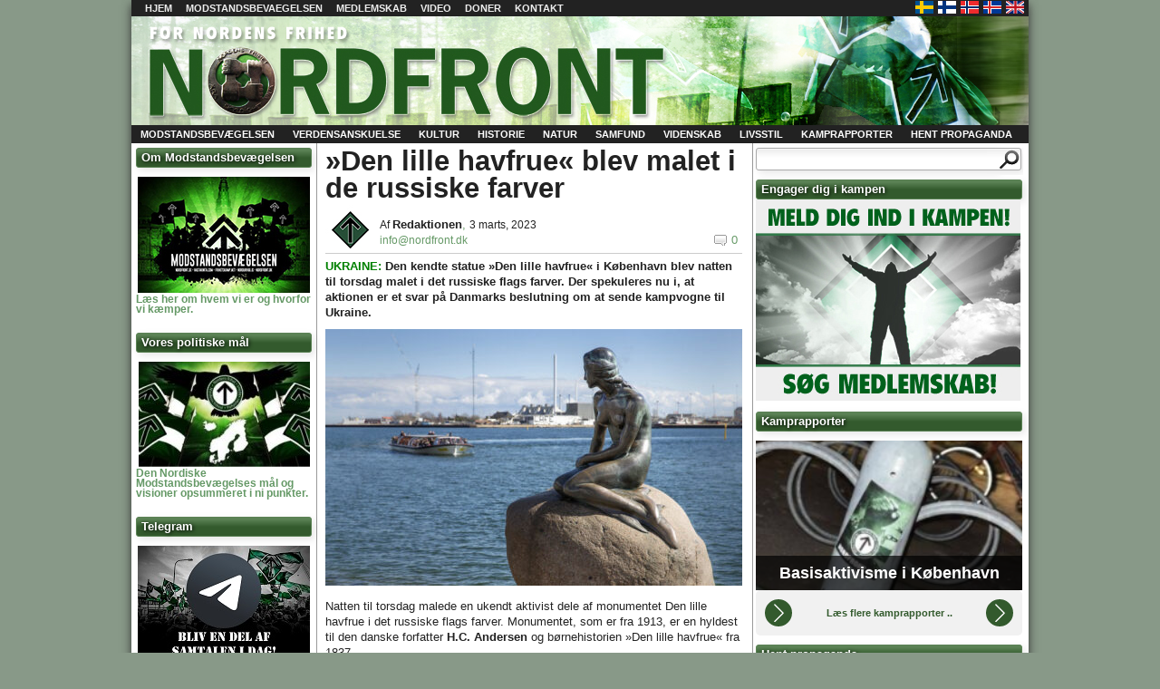

--- FILE ---
content_type: text/html; charset=UTF-8
request_url: https://www.nordfront.dk/den-lille-havfrue-blev-malet-i-de-russiske-farver/
body_size: 14478
content:
<!DOCTYPE html>
<html lang="da-DK" >
  <head>
    <link rel="shortcut icon" href="https://www.nordfront.dk/wp-content/themes/nordfront2/favicon.ico" />
	<meta charset="UTF-8" />
    <title>»Den lille havfrue« blev malet i de russiske farver - Nordfront.dk    </title>
	 <link rel="stylesheet" href="https://www.nordfront.dk/wp-content/themes/nordfront2/style.css" type="text/css" media="screen" />
    <meta name='robots' content='index, follow, max-image-preview:large, max-snippet:-1, max-video-preview:-1' />

	<!-- This site is optimized with the Yoast SEO plugin v24.6 - https://yoast.com/wordpress/plugins/seo/ -->
	<link rel="canonical" href="https://www.nordfront.dk/den-lille-havfrue-blev-malet-i-de-russiske-farver/" />
	<meta property="og:locale" content="da_DK" />
	<meta property="og:type" content="article" />
	<meta property="og:title" content="»Den lille havfrue« blev malet i de russiske farver - Nordfront.dk" />
	<meta property="og:description" content="UKRAINE: Den kendte statue »Den lille havfrue« i København blev natten til torsdag malet i det russiske flags farver. Der spekuleres nu i, at aktionen er et svar på Danmarks beslutning om at sende kampvogne til Ukraine." />
	<meta property="og:url" content="https://www.nordfront.dk/den-lille-havfrue-blev-malet-i-de-russiske-farver/" />
	<meta property="og:site_name" content="Nordfront.dk" />
	<meta property="article:published_time" content="2023-03-03T17:24:27+00:00" />
	<meta property="article:modified_time" content="2023-03-03T17:35:50+00:00" />
	<meta property="og:image" content="https://www.nordfront.dk/wp-content/uploads/2023/03/2023-03-9568217715_cf62626b5b_c.jpg-mcpp_cached-0000600-460x283.jpg" />
	<meta name="author" content="Redaktionen" />
	<script type="application/ld+json" class="yoast-schema-graph">{"@context":"https://schema.org","@graph":[{"@type":"WebPage","@id":"https://www.nordfront.dk/den-lille-havfrue-blev-malet-i-de-russiske-farver/","url":"https://www.nordfront.dk/den-lille-havfrue-blev-malet-i-de-russiske-farver/","name":"»Den lille havfrue« blev malet i de russiske farver - Nordfront.dk","isPartOf":{"@id":"https://www.nordfront.dk/#website"},"primaryImageOfPage":{"@id":"https://www.nordfront.dk/den-lille-havfrue-blev-malet-i-de-russiske-farver/#primaryimage"},"image":{"@id":"https://www.nordfront.dk/den-lille-havfrue-blev-malet-i-de-russiske-farver/#primaryimage"},"thumbnailUrl":"https://www.nordfront.dk/wp-content/uploads/2023/03/2023-03-9568217715_cf62626b5b_c.jpg-mcpp_cached-0000600-460x283.jpg","datePublished":"2023-03-03T17:24:27+00:00","dateModified":"2023-03-03T17:35:50+00:00","author":{"@id":"https://www.nordfront.dk/#/schema/person/59c7d9efef9c653f1b9efb77d6fe0a04"},"inLanguage":"da-DK","potentialAction":[{"@type":"ReadAction","target":["https://www.nordfront.dk/den-lille-havfrue-blev-malet-i-de-russiske-farver/"]}]},{"@type":"ImageObject","inLanguage":"da-DK","@id":"https://www.nordfront.dk/den-lille-havfrue-blev-malet-i-de-russiske-farver/#primaryimage","url":"https://www.nordfront.dk/wp-content/uploads/2023/03/2023-03-9568217715_cf62626b5b_c.jpg-mcpp_cached-0000600.jpg","contentUrl":"https://www.nordfront.dk/wp-content/uploads/2023/03/2023-03-9568217715_cf62626b5b_c.jpg-mcpp_cached-0000600.jpg","width":600,"height":369},{"@type":"WebSite","@id":"https://www.nordfront.dk/#website","url":"https://www.nordfront.dk/","name":"Nordfront.dk","description":"For Nordens Frihed","potentialAction":[{"@type":"SearchAction","target":{"@type":"EntryPoint","urlTemplate":"https://www.nordfront.dk/?s={search_term_string}"},"query-input":{"@type":"PropertyValueSpecification","valueRequired":true,"valueName":"search_term_string"}}],"inLanguage":"da-DK"},{"@type":"Person","@id":"https://www.nordfront.dk/#/schema/person/59c7d9efef9c653f1b9efb77d6fe0a04","name":"Redaktionen","url":"https://www.nordfront.dk/author/redaktionen/"}]}</script>
	<!-- / Yoast SEO plugin. -->


<link rel='dns-prefetch' href='//unpkg.com' />
<link rel="alternate" type="application/rss+xml" title="Nordfront.dk &raquo; »Den lille havfrue« blev malet i de russiske farver-kommentar-feed" href="https://www.nordfront.dk/den-lille-havfrue-blev-malet-i-de-russiske-farver/feed/" />
<link rel="alternate" title="oEmbed (JSON)" type="application/json+oembed" href="https://www.nordfront.dk/wp-json/oembed/1.0/embed?url=https%3A%2F%2Fwww.nordfront.dk%2Fden-lille-havfrue-blev-malet-i-de-russiske-farver%2F" />
<link rel="alternate" title="oEmbed (XML)" type="text/xml+oembed" href="https://www.nordfront.dk/wp-json/oembed/1.0/embed?url=https%3A%2F%2Fwww.nordfront.dk%2Fden-lille-havfrue-blev-malet-i-de-russiske-farver%2F&#038;format=xml" />
<style id='wp-img-auto-sizes-contain-inline-css' type='text/css'>
img:is([sizes=auto i],[sizes^="auto," i]){contain-intrinsic-size:3000px 1500px}
/*# sourceURL=wp-img-auto-sizes-contain-inline-css */
</style>
<link rel='stylesheet' id='tubepress-css' href='https://www.nordfront.dk/wp-content/plugins/tubepress/src/main/web/css/tubepress.css?ver=6.9' type='text/css' media='all' />
<style id='wp-emoji-styles-inline-css' type='text/css'>

	img.wp-smiley, img.emoji {
		display: inline !important;
		border: none !important;
		box-shadow: none !important;
		height: 1em !important;
		width: 1em !important;
		margin: 0 0.07em !important;
		vertical-align: -0.1em !important;
		background: none !important;
		padding: 0 !important;
	}
/*# sourceURL=wp-emoji-styles-inline-css */
</style>
<style id='wp-block-library-inline-css' type='text/css'>
:root{--wp-block-synced-color:#7a00df;--wp-block-synced-color--rgb:122,0,223;--wp-bound-block-color:var(--wp-block-synced-color);--wp-editor-canvas-background:#ddd;--wp-admin-theme-color:#007cba;--wp-admin-theme-color--rgb:0,124,186;--wp-admin-theme-color-darker-10:#006ba1;--wp-admin-theme-color-darker-10--rgb:0,107,160.5;--wp-admin-theme-color-darker-20:#005a87;--wp-admin-theme-color-darker-20--rgb:0,90,135;--wp-admin-border-width-focus:2px}@media (min-resolution:192dpi){:root{--wp-admin-border-width-focus:1.5px}}.wp-element-button{cursor:pointer}:root .has-very-light-gray-background-color{background-color:#eee}:root .has-very-dark-gray-background-color{background-color:#313131}:root .has-very-light-gray-color{color:#eee}:root .has-very-dark-gray-color{color:#313131}:root .has-vivid-green-cyan-to-vivid-cyan-blue-gradient-background{background:linear-gradient(135deg,#00d084,#0693e3)}:root .has-purple-crush-gradient-background{background:linear-gradient(135deg,#34e2e4,#4721fb 50%,#ab1dfe)}:root .has-hazy-dawn-gradient-background{background:linear-gradient(135deg,#faaca8,#dad0ec)}:root .has-subdued-olive-gradient-background{background:linear-gradient(135deg,#fafae1,#67a671)}:root .has-atomic-cream-gradient-background{background:linear-gradient(135deg,#fdd79a,#004a59)}:root .has-nightshade-gradient-background{background:linear-gradient(135deg,#330968,#31cdcf)}:root .has-midnight-gradient-background{background:linear-gradient(135deg,#020381,#2874fc)}:root{--wp--preset--font-size--normal:16px;--wp--preset--font-size--huge:42px}.has-regular-font-size{font-size:1em}.has-larger-font-size{font-size:2.625em}.has-normal-font-size{font-size:var(--wp--preset--font-size--normal)}.has-huge-font-size{font-size:var(--wp--preset--font-size--huge)}.has-text-align-center{text-align:center}.has-text-align-left{text-align:left}.has-text-align-right{text-align:right}.has-fit-text{white-space:nowrap!important}#end-resizable-editor-section{display:none}.aligncenter{clear:both}.items-justified-left{justify-content:flex-start}.items-justified-center{justify-content:center}.items-justified-right{justify-content:flex-end}.items-justified-space-between{justify-content:space-between}.screen-reader-text{border:0;clip-path:inset(50%);height:1px;margin:-1px;overflow:hidden;padding:0;position:absolute;width:1px;word-wrap:normal!important}.screen-reader-text:focus{background-color:#ddd;clip-path:none;color:#444;display:block;font-size:1em;height:auto;left:5px;line-height:normal;padding:15px 23px 14px;text-decoration:none;top:5px;width:auto;z-index:100000}html :where(.has-border-color){border-style:solid}html :where([style*=border-top-color]){border-top-style:solid}html :where([style*=border-right-color]){border-right-style:solid}html :where([style*=border-bottom-color]){border-bottom-style:solid}html :where([style*=border-left-color]){border-left-style:solid}html :where([style*=border-width]){border-style:solid}html :where([style*=border-top-width]){border-top-style:solid}html :where([style*=border-right-width]){border-right-style:solid}html :where([style*=border-bottom-width]){border-bottom-style:solid}html :where([style*=border-left-width]){border-left-style:solid}html :where(img[class*=wp-image-]){height:auto;max-width:100%}:where(figure){margin:0 0 1em}html :where(.is-position-sticky){--wp-admin--admin-bar--position-offset:var(--wp-admin--admin-bar--height,0px)}@media screen and (max-width:600px){html :where(.is-position-sticky){--wp-admin--admin-bar--position-offset:0px}}

/*# sourceURL=wp-block-library-inline-css */
</style><style id='global-styles-inline-css' type='text/css'>
:root{--wp--preset--aspect-ratio--square: 1;--wp--preset--aspect-ratio--4-3: 4/3;--wp--preset--aspect-ratio--3-4: 3/4;--wp--preset--aspect-ratio--3-2: 3/2;--wp--preset--aspect-ratio--2-3: 2/3;--wp--preset--aspect-ratio--16-9: 16/9;--wp--preset--aspect-ratio--9-16: 9/16;--wp--preset--color--black: #000000;--wp--preset--color--cyan-bluish-gray: #abb8c3;--wp--preset--color--white: #ffffff;--wp--preset--color--pale-pink: #f78da7;--wp--preset--color--vivid-red: #cf2e2e;--wp--preset--color--luminous-vivid-orange: #ff6900;--wp--preset--color--luminous-vivid-amber: #fcb900;--wp--preset--color--light-green-cyan: #7bdcb5;--wp--preset--color--vivid-green-cyan: #00d084;--wp--preset--color--pale-cyan-blue: #8ed1fc;--wp--preset--color--vivid-cyan-blue: #0693e3;--wp--preset--color--vivid-purple: #9b51e0;--wp--preset--gradient--vivid-cyan-blue-to-vivid-purple: linear-gradient(135deg,rgb(6,147,227) 0%,rgb(155,81,224) 100%);--wp--preset--gradient--light-green-cyan-to-vivid-green-cyan: linear-gradient(135deg,rgb(122,220,180) 0%,rgb(0,208,130) 100%);--wp--preset--gradient--luminous-vivid-amber-to-luminous-vivid-orange: linear-gradient(135deg,rgb(252,185,0) 0%,rgb(255,105,0) 100%);--wp--preset--gradient--luminous-vivid-orange-to-vivid-red: linear-gradient(135deg,rgb(255,105,0) 0%,rgb(207,46,46) 100%);--wp--preset--gradient--very-light-gray-to-cyan-bluish-gray: linear-gradient(135deg,rgb(238,238,238) 0%,rgb(169,184,195) 100%);--wp--preset--gradient--cool-to-warm-spectrum: linear-gradient(135deg,rgb(74,234,220) 0%,rgb(151,120,209) 20%,rgb(207,42,186) 40%,rgb(238,44,130) 60%,rgb(251,105,98) 80%,rgb(254,248,76) 100%);--wp--preset--gradient--blush-light-purple: linear-gradient(135deg,rgb(255,206,236) 0%,rgb(152,150,240) 100%);--wp--preset--gradient--blush-bordeaux: linear-gradient(135deg,rgb(254,205,165) 0%,rgb(254,45,45) 50%,rgb(107,0,62) 100%);--wp--preset--gradient--luminous-dusk: linear-gradient(135deg,rgb(255,203,112) 0%,rgb(199,81,192) 50%,rgb(65,88,208) 100%);--wp--preset--gradient--pale-ocean: linear-gradient(135deg,rgb(255,245,203) 0%,rgb(182,227,212) 50%,rgb(51,167,181) 100%);--wp--preset--gradient--electric-grass: linear-gradient(135deg,rgb(202,248,128) 0%,rgb(113,206,126) 100%);--wp--preset--gradient--midnight: linear-gradient(135deg,rgb(2,3,129) 0%,rgb(40,116,252) 100%);--wp--preset--font-size--small: 13px;--wp--preset--font-size--medium: 20px;--wp--preset--font-size--large: 36px;--wp--preset--font-size--x-large: 42px;--wp--preset--spacing--20: 0.44rem;--wp--preset--spacing--30: 0.67rem;--wp--preset--spacing--40: 1rem;--wp--preset--spacing--50: 1.5rem;--wp--preset--spacing--60: 2.25rem;--wp--preset--spacing--70: 3.38rem;--wp--preset--spacing--80: 5.06rem;--wp--preset--shadow--natural: 6px 6px 9px rgba(0, 0, 0, 0.2);--wp--preset--shadow--deep: 12px 12px 50px rgba(0, 0, 0, 0.4);--wp--preset--shadow--sharp: 6px 6px 0px rgba(0, 0, 0, 0.2);--wp--preset--shadow--outlined: 6px 6px 0px -3px rgb(255, 255, 255), 6px 6px rgb(0, 0, 0);--wp--preset--shadow--crisp: 6px 6px 0px rgb(0, 0, 0);}:where(.is-layout-flex){gap: 0.5em;}:where(.is-layout-grid){gap: 0.5em;}body .is-layout-flex{display: flex;}.is-layout-flex{flex-wrap: wrap;align-items: center;}.is-layout-flex > :is(*, div){margin: 0;}body .is-layout-grid{display: grid;}.is-layout-grid > :is(*, div){margin: 0;}:where(.wp-block-columns.is-layout-flex){gap: 2em;}:where(.wp-block-columns.is-layout-grid){gap: 2em;}:where(.wp-block-post-template.is-layout-flex){gap: 1.25em;}:where(.wp-block-post-template.is-layout-grid){gap: 1.25em;}.has-black-color{color: var(--wp--preset--color--black) !important;}.has-cyan-bluish-gray-color{color: var(--wp--preset--color--cyan-bluish-gray) !important;}.has-white-color{color: var(--wp--preset--color--white) !important;}.has-pale-pink-color{color: var(--wp--preset--color--pale-pink) !important;}.has-vivid-red-color{color: var(--wp--preset--color--vivid-red) !important;}.has-luminous-vivid-orange-color{color: var(--wp--preset--color--luminous-vivid-orange) !important;}.has-luminous-vivid-amber-color{color: var(--wp--preset--color--luminous-vivid-amber) !important;}.has-light-green-cyan-color{color: var(--wp--preset--color--light-green-cyan) !important;}.has-vivid-green-cyan-color{color: var(--wp--preset--color--vivid-green-cyan) !important;}.has-pale-cyan-blue-color{color: var(--wp--preset--color--pale-cyan-blue) !important;}.has-vivid-cyan-blue-color{color: var(--wp--preset--color--vivid-cyan-blue) !important;}.has-vivid-purple-color{color: var(--wp--preset--color--vivid-purple) !important;}.has-black-background-color{background-color: var(--wp--preset--color--black) !important;}.has-cyan-bluish-gray-background-color{background-color: var(--wp--preset--color--cyan-bluish-gray) !important;}.has-white-background-color{background-color: var(--wp--preset--color--white) !important;}.has-pale-pink-background-color{background-color: var(--wp--preset--color--pale-pink) !important;}.has-vivid-red-background-color{background-color: var(--wp--preset--color--vivid-red) !important;}.has-luminous-vivid-orange-background-color{background-color: var(--wp--preset--color--luminous-vivid-orange) !important;}.has-luminous-vivid-amber-background-color{background-color: var(--wp--preset--color--luminous-vivid-amber) !important;}.has-light-green-cyan-background-color{background-color: var(--wp--preset--color--light-green-cyan) !important;}.has-vivid-green-cyan-background-color{background-color: var(--wp--preset--color--vivid-green-cyan) !important;}.has-pale-cyan-blue-background-color{background-color: var(--wp--preset--color--pale-cyan-blue) !important;}.has-vivid-cyan-blue-background-color{background-color: var(--wp--preset--color--vivid-cyan-blue) !important;}.has-vivid-purple-background-color{background-color: var(--wp--preset--color--vivid-purple) !important;}.has-black-border-color{border-color: var(--wp--preset--color--black) !important;}.has-cyan-bluish-gray-border-color{border-color: var(--wp--preset--color--cyan-bluish-gray) !important;}.has-white-border-color{border-color: var(--wp--preset--color--white) !important;}.has-pale-pink-border-color{border-color: var(--wp--preset--color--pale-pink) !important;}.has-vivid-red-border-color{border-color: var(--wp--preset--color--vivid-red) !important;}.has-luminous-vivid-orange-border-color{border-color: var(--wp--preset--color--luminous-vivid-orange) !important;}.has-luminous-vivid-amber-border-color{border-color: var(--wp--preset--color--luminous-vivid-amber) !important;}.has-light-green-cyan-border-color{border-color: var(--wp--preset--color--light-green-cyan) !important;}.has-vivid-green-cyan-border-color{border-color: var(--wp--preset--color--vivid-green-cyan) !important;}.has-pale-cyan-blue-border-color{border-color: var(--wp--preset--color--pale-cyan-blue) !important;}.has-vivid-cyan-blue-border-color{border-color: var(--wp--preset--color--vivid-cyan-blue) !important;}.has-vivid-purple-border-color{border-color: var(--wp--preset--color--vivid-purple) !important;}.has-vivid-cyan-blue-to-vivid-purple-gradient-background{background: var(--wp--preset--gradient--vivid-cyan-blue-to-vivid-purple) !important;}.has-light-green-cyan-to-vivid-green-cyan-gradient-background{background: var(--wp--preset--gradient--light-green-cyan-to-vivid-green-cyan) !important;}.has-luminous-vivid-amber-to-luminous-vivid-orange-gradient-background{background: var(--wp--preset--gradient--luminous-vivid-amber-to-luminous-vivid-orange) !important;}.has-luminous-vivid-orange-to-vivid-red-gradient-background{background: var(--wp--preset--gradient--luminous-vivid-orange-to-vivid-red) !important;}.has-very-light-gray-to-cyan-bluish-gray-gradient-background{background: var(--wp--preset--gradient--very-light-gray-to-cyan-bluish-gray) !important;}.has-cool-to-warm-spectrum-gradient-background{background: var(--wp--preset--gradient--cool-to-warm-spectrum) !important;}.has-blush-light-purple-gradient-background{background: var(--wp--preset--gradient--blush-light-purple) !important;}.has-blush-bordeaux-gradient-background{background: var(--wp--preset--gradient--blush-bordeaux) !important;}.has-luminous-dusk-gradient-background{background: var(--wp--preset--gradient--luminous-dusk) !important;}.has-pale-ocean-gradient-background{background: var(--wp--preset--gradient--pale-ocean) !important;}.has-electric-grass-gradient-background{background: var(--wp--preset--gradient--electric-grass) !important;}.has-midnight-gradient-background{background: var(--wp--preset--gradient--midnight) !important;}.has-small-font-size{font-size: var(--wp--preset--font-size--small) !important;}.has-medium-font-size{font-size: var(--wp--preset--font-size--medium) !important;}.has-large-font-size{font-size: var(--wp--preset--font-size--large) !important;}.has-x-large-font-size{font-size: var(--wp--preset--font-size--x-large) !important;}
/*# sourceURL=global-styles-inline-css */
</style>

<style id='classic-theme-styles-inline-css' type='text/css'>
/*! This file is auto-generated */
.wp-block-button__link{color:#fff;background-color:#32373c;border-radius:9999px;box-shadow:none;text-decoration:none;padding:calc(.667em + 2px) calc(1.333em + 2px);font-size:1.125em}.wp-block-file__button{background:#32373c;color:#fff;text-decoration:none}
/*# sourceURL=/wp-includes/css/classic-themes.min.css */
</style>
<link rel='stylesheet' id='contact-form-7-css' href='https://www.nordfront.dk/wp-content/plugins/contact-form-7/includes/css/styles.css?ver=6.0.5' type='text/css' media='all' />
<link rel='stylesheet' id='swiper-css-css' href='https://unpkg.com/swiper/swiper-bundle.min.css?ver=6.9' type='text/css' media='all' />
<link rel='stylesheet' id='nmr-gallery-style-css' href='https://www.nordfront.dk/wp-content/plugins/nmr-gallery/css/nmr-gallery-style.css?ver=1725880688' type='text/css' media='all' />
<!--n2css--><!--n2js--><script type="text/javascript" src="https://www.nordfront.dk/wp-includes/js/jquery/jquery.min.js?ver=3.7.1" id="jquery-core-js"></script>
<script type="text/javascript" src="https://www.nordfront.dk/wp-includes/js/jquery/jquery-migrate.min.js?ver=3.4.1" id="jquery-migrate-js"></script>
<script type="text/javascript" src="https://www.nordfront.dk/wp-content/plugins/tubepress/src/main/web/js/tubepress.js?ver=6.9" id="tubepress-js"></script>
<script type="text/javascript" src="https://www.nordfront.dk/wp-content/plugins/wp2pgpmail/js/rsa.js?ver=6.9" id="wp2pgpmail_script_rsa-js"></script>
<script type="text/javascript" src="https://www.nordfront.dk/wp-content/plugins/wp2pgpmail/js/aes-enc.js?ver=6.9" id="wp2pgpmail_script_aes_enc-js"></script>
<script type="text/javascript" src="https://www.nordfront.dk/wp-content/plugins/wp2pgpmail/js/sha1.js?ver=6.9" id="wp2pgpmail_script_sha1-js"></script>
<script type="text/javascript" src="https://www.nordfront.dk/wp-content/plugins/wp2pgpmail/js/base64.js?ver=6.9" id="wp2pgpmail_script_base64-js"></script>
<script type="text/javascript" src="https://www.nordfront.dk/wp-content/plugins/wp2pgpmail/js/mouse.js?ver=6.9" id="wp2pgpmail_script_mouse-js"></script>
<script type="text/javascript" src="https://www.nordfront.dk/wp-content/plugins/wp2pgpmail/js/PGencode.js?ver=6.9" id="wp2pgpmail_script_pgencode-js"></script>
<script type="text/javascript" src="https://www.nordfront.dk/wp-content/plugins/wp2pgpmail/js/openpgp.min.js?ver=6.9" id="wp2pgpmail_script_openpgp-js"></script>
<script type="text/javascript" id="nytt_js-js-extra">
/* <![CDATA[ */
var PassThisOver = {"number_of_posts":"5612","frequency":"30"};
var MyAjax = {"ajaxurl":"https://www.nordfront.dk/wp-admin/admin-ajax.php"};
//# sourceURL=nytt_js-js-extra
/* ]]> */
</script>
<script type="text/javascript" src="https://www.nordfront.dk/wp-content/plugins/nytt/js.js?ver=6.9" id="nytt_js-js"></script>
<link rel="https://api.w.org/" href="https://www.nordfront.dk/wp-json/" /><link rel="alternate" title="JSON" type="application/json" href="https://www.nordfront.dk/wp-json/wp/v2/posts/41895" /><link rel="EditURI" type="application/rsd+xml" title="RSD" href="https://www.nordfront.dk/xmlrpc.php?rsd" />
<meta name="generator" content="WordPress 6.9" />
<link rel='shortlink' href='https://www.nordfront.dk/?p=41895' />

<script type="text/javascript">var TubePressJsConfig = {"urls":{"base":"https:\/\/www.nordfront.dk\/wp-content\/plugins\/tubepress","usr":"https:\/\/www.nordfront.dk\/wp-content\/tubepress-content"}};</script>
		<style type="text/css">.pp-podcast {opacity: 0;}</style>
		<!-- Analytics by WP Statistics - https://wp-statistics.com -->
<style type="text/css">.recentcomments a{display:inline !important;padding:0 !important;margin:0 !important;}</style><script type="text/javascript" src="https://www.nordfront.dk/wp-includes/js/tw-sack.min.js?ver=1.6.1" id="sack-js"></script>
<style type="text/css"> #banner { background:url(https://www.nordfront.dk/wp-content/uploads/2013/03/nordfrontbanner2.jpg); }</style>	 <link rel="alternate" type="application/rss+xml" href="https://www.nordfront.dk/feed/" title="Nordfront.se" />
  </head>
  <body>
    <div id="wrap">
      <ul id="campaign_area">
                <li></li>
              </ul>
      <div id="topmenu">
        <div class="menu-topmeny-container"><ul id="top-menu" class="menu"><li id="menu-item-15" class="menu-item menu-item-type-custom menu-item-object-custom menu-item-home menu-item-15"><a href="https://www.nordfront.dk">Hjem</a></li>
<li id="menu-item-1441" class="menu-item menu-item-type-post_type menu-item-object-post menu-item-has-children menu-item-1441"><a href="https://www.nordfront.dk/paa-hoeje-tid-faa-startet-nordisk-modstandsbevaegelses-danmark/">Modstandsbevaegelsen</a>
<ul class="sub-menu">
	<li id="menu-item-1417" class="menu-item menu-item-type-post_type menu-item-object-post menu-item-1417"><a href="https://www.nordfront.dk/laver-nordisk-modstandsbevaegelse/">Hvordan vi arbejder</a></li>
	<li id="menu-item-1418" class="menu-item menu-item-type-post_type menu-item-object-post menu-item-1418"><a href="https://www.nordfront.dk/hvad-er-den-nordiske-modstandsbevaegelse/">Om os</a></li>
</ul>
</li>
<li id="menu-item-1383" class="menu-item menu-item-type-custom menu-item-object-custom menu-item-1383"><a href="https://www.nordfront.dk/bliv-medlem/">Medlemskab</a></li>
<li id="menu-item-33220" class="menu-item menu-item-type-post_type menu-item-object-page menu-item-33220"><a href="https://www.nordfront.dk/videoer/">Video</a></li>
<li id="menu-item-1359" class="menu-item menu-item-type-custom menu-item-object-custom menu-item-1359"><a href="https://www.nordfront.dk/doner/">Doner</a></li>
<li id="menu-item-13" class="menu-item menu-item-type-post_type menu-item-object-page menu-item-13"><a href="https://www.nordfront.dk/kontakt/">Kontakt</a></li>
</ul></div>        <ul id="lander">
          <li id="sv"><a href="https://xn--motstndsrrelsen-llb70a.se" title="Nordiska motståndsrörelsen - Sverige" target="_blank"></a></li>
          <li id="fi"><a href="https://www.vastarinta.com/" title="Pohjoismainen Vastarintaliike - Suomi" target="_blank"></a></li>
	  <li id="no"><a href="https://www.dnmb.no/" title="Nordiske Motstandsbevegelsen - Norge" target="_blank"></a></li>
	  <li id="is"><a href="https://nordurvigi.se/" title="Norræna mótstöðuhreyfingin - Ísland" target="_blank"></a></li>
	  <li id="en"><a href="https://nordicresistancemovement.org/" title="Nordic Resistance Movement - English" target="_blank"></a></li>
        </ul>
      </div>

      <div id="banner">
                <p id="site-name"><a href="http://www.nordfront.dk">Nordfront.dk</a></p>
                <ul id="sidhuvud-widget">
                    <li></li>
                  </ul>

      </div>
	<div id="main_wrap">

<ul id="main-menu">
            <li class="cat-item cat-item-7 ">
        	<a href="https://www.nordfront.dk/category/modstandsbevaegelsen/">Modstandsbevægelsen</a>
    </li>
            <li class="cat-item cat-item-13 ">
        	<a href="https://www.nordfront.dk/category/verdensanskuelse/">Verdensanskuelse</a>
    </li>
            <li class="cat-item cat-item-19 ">
        	<a href="https://www.nordfront.dk/category/kultur/">Kultur</a>
    </li>
            <li class="cat-item cat-item-29 ">
        	<a href="https://www.nordfront.dk/category/historie/">Historie</a>
    </li>
            <li class="cat-item cat-item-34 ">
        	<a href="https://www.nordfront.dk/category/natur/">Natur</a>
    </li>
            <li class="cat-item cat-item-39 ">
        	<a href="https://www.nordfront.dk/category/samfund/">Samfund</a>
    </li>
            <li class="cat-item cat-item-45 ">
        	<a href="https://www.nordfront.dk/category/videnskab/">Videnskab</a>
    </li>
            <li class="cat-item cat-item-48 ">
        	<a href="https://www.nordfront.dk/category/livsstil/">Livsstil</a>
    </li>
            <li class="cat-item cat-item-56 ">
        	<a href="https://www.nordfront.dk/category/kamprapporter/">Kamprapporter</a>
    </li>
            <li class="cat-item cat-item-53 ">
        	<a href="https://www.nordfront.dk/category/hent-propaganda/">Hent propaganda</a>
    </li>
    </ul>


<ul id="left_sidebar">
  <li id="text-18" class="widget widget_text"><h2 class="widgettitle">Om Modstandsbevægelsen</h2>
			<div class="textwidget"><p><center><a href="https://www.nordfront.dk/modstandsbevaegelsen-rekrutterer/"><img decoding="async" class="alignnone" src="https://www.nordfront.dk/wp-content/uploads/2019/09/Modstand190.jpg" /></a></center><a href="https://www.nordfront.dk/modstandsbevaegelsen-rekrutterer/"><strong> Læs her om hvem vi er og hvorfor vi kæmper.</strong></a></p>
</div>
		</li>
<li id="text-8" class="widget widget_text"><h2 class="widgettitle">Vores politiske mål</h2>
			<div class="textwidget"><p><center><a href="https://www.nordfront.dk/vores-politiske-synspunkter/"><img decoding="async" class="alignnone" src="https://www.nordfront.dk/wp-content/uploads/2017/11/vorespoli.jpg" /></a></center><a href="https://www.nordfront.dk/vores-politiske-synspunkter/"><strong>Den Nordiske Modstandsbevægelses mål og visioner opsummeret i ni punkter.</strong></a></p>
</div>
		</li>
<li id="text-34" class="widget widget_text"><h2 class="widgettitle">Telegram</h2>
			<div class="textwidget"><p><center><a href="https://www.nordfront.dk/telegram-chat-for-danske-nationalsocialister-og-nationalister/"><img decoding="async" class="alignnone size-full wp-image-30076" src="https://www.nordfront.dk/wp-content/uploads/2021/10/tele4.jpg" alt="" width="190" height="128" srcset="https://www.nordfront.dk/wp-content/uploads/2021/10/tele4.jpg 190w, https://www.nordfront.dk/wp-content/uploads/2021/10/tele4-150x100.jpg 150w" sizes="(max-width: 190px) 100vw, 190px" /></a></center><a href="https://www.nordfront.dk/telegram-chat-for-danske-nationalsocialister-og-nationalister/"><strong>Modstandsbevægelsen inviterer sympatisører og nysgerrige velkommen i den nye Telegram-chat.</strong></a></p>
</div>
		</li>
<li id="text-21" class="widget widget_text"><h2 class="widgettitle">Masseindvandringen</h2>
			<div class="textwidget"><p><center><a href="https://www.nordfront.dk/masseindvandringen-saek-giftige-skorpioner/"><img decoding="async" class="alignnone" src="https://www.nordfront.dk/wp-content/uploads/2019/09/ISIS-Skorpion190.jpg" /></a></center><strong><a href="https://www.nordfront.dk/masseindvandringen-saek-giftige-skorpioner/"> Et blik på masseindvandringen og den underliggende årsag til fremmedinvasionen.</a></strong></p>
</div>
		</li>
<li id="text-36" class="widget widget_text"><h2 class="widgettitle">Film og Video</h2>
			<div class="textwidget"><p><center><a href="https://www.nordfront.dk/videoer/"><img decoding="async" class="alignnone size-full wp-image-33213" src="https://www.nordfront.dk/wp-content/uploads/2022/03/strimmel-1.jpg" alt="" width="190" height="95" /></a></center><center></center><a href="https://www.nordfront.dk/videoer/"><strong>Film og Video: Her finder du dokumentarer, Dagens Video og Modstandsbevægelsens egne produktioner.</strong></a></p>
</div>
		</li>
<li id="text-23" class="widget widget_text"><h2 class="widgettitle">Artikelserier</h2>
			<div class="textwidget"><p><a href="https://www.nordfront.dk/historien-adolf-hitler-del-1/"><img decoding="async" class="alignnone wp-image-13863" src="https://www.nordfront.dk/wp-content/uploads/2019/10/Historien-om-Hitler-aserie.jpg" alt="" width="175" height="99" srcset="https://www.nordfront.dk/wp-content/uploads/2019/10/Historien-om-Hitler-aserie.jpg 456w, https://www.nordfront.dk/wp-content/uploads/2019/10/Historien-om-Hitler-aserie-230x130.jpg 230w" sizes="(max-width: 175px) 100vw, 175px" /></a><br />
<strong><a href="https://www.nordfront.dk/historien-adolf-hitler-del-1/">Historien om  nationalsocialismens grundlægger, Adolf Hitler; kunstner, politiker, forfatter, feltherre og folkeleder.</a></strong></p>
<p><a href="https://www.nordfront.dk/s40roedder-del-1-genetisk-slaegtskab-s40/"><img decoding="async" class="alignnone wp-image-13704" src="https://www.nordfront.dk/wp-content/uploads/2019/10/Rødder-crop-e1571391161504.jpg" alt="" width="175" height="69" srcset="https://www.nordfront.dk/wp-content/uploads/2019/10/Rødder-crop-e1571391161504.jpg 354w, https://www.nordfront.dk/wp-content/uploads/2019/10/Rødder-crop-e1571391161504-230x90.jpg 230w" sizes="(max-width: 175px) 100vw, 175px" /><br />
<strong>Artikelserie om genetik, europæisk forhistorie og den ariske races udvikling.</strong></a></p>
<p><a href="https://www.nordfront.dk/s38evig-front-forord-s38/"><img decoding="async" class="alignnone wp-image-13705" src="https://www.nordfront.dk/wp-content/uploads/2019/10/Evig-front.jpg" alt="" width="175" height="96" srcset="https://www.nordfront.dk/wp-content/uploads/2019/10/Evig-front.jpg 354w, https://www.nordfront.dk/wp-content/uploads/2019/10/Evig-front-230x126.jpg 230w" sizes="(max-width: 175px) 100vw, 175px" /></a><br />
<strong><a href="https://www.nordfront.dk/s38evig-front-forord-s38/">»Evig front« blev udgivet i 1939 og består af tyve kapitler, der oprindeligt blev publiceret som søndagsartikler i avisen »Die Zeit«.</a></strong></p>
<p><a href="https://www.nordfront.dk/s40behersk-livet-forord-s40/"><img decoding="async" class="alignnone wp-image-23247" src="https://www.nordfront.dk/wp-content/uploads/2020/12/Behersk-livet-Front-460x256.jpg" alt="" width="175" height="97" srcset="https://www.nordfront.dk/wp-content/uploads/2020/12/Behersk-livet-Front-460x256.jpg 460w, https://www.nordfront.dk/wp-content/uploads/2020/12/Behersk-livet-Front-230x128.jpg 230w, https://www.nordfront.dk/wp-content/uploads/2020/12/Behersk-livet-Front.jpg 500w" sizes="(max-width: 175px) 100vw, 175px" /></a><a href="https://www.nordfront.dk/s40behersk-livet-forord-s40/"><strong>»Behersk Livet« er en opfølger til »Evig Front« som oprindeligt blev udgivet i 1941 af Nordland Verlag.</strong></a></p>
<p><a href="https://www.nordfront.dk/race-afgoerende-spoergsmaal-forord-bibliografi/"><img decoding="async" class="alignnone wp-image-13706" src="https://www.nordfront.dk/wp-content/uploads/2019/10/Race-serie-pic-460x211.jpg" alt="" width="175" height="80" srcset="https://www.nordfront.dk/wp-content/uploads/2019/10/Race-serie-pic-460x211.jpg 460w, https://www.nordfront.dk/wp-content/uploads/2019/10/Race-serie-pic-230x106.jpg 230w, https://www.nordfront.dk/wp-content/uploads/2019/10/Race-serie-pic-768x352.jpg 768w, https://www.nordfront.dk/wp-content/uploads/2019/10/Race-serie-pic.jpg 957w" sizes="(max-width: 175px) 100vw, 175px" /></a><br />
<a href="https://www.nordfront.dk/race-afgoerende-spoergsmaal-forord-bibliografi/"><strong>Jürgen Riegers bog »Race – det afgørende spørgsmål«.</strong></a></p>
<p><a href="https://www.nordfront.dk/1-frimureriet-ideologi-organisation-politik/"><img decoding="async" class="alignnone wp-image-13856" src="https://www.nordfront.dk/wp-content/uploads/2019/10/Frimureriet-artikelserie.jpg" alt="" width="175" height="99" srcset="https://www.nordfront.dk/wp-content/uploads/2019/10/Frimureriet-artikelserie.jpg 456w, https://www.nordfront.dk/wp-content/uploads/2019/10/Frimureriet-artikelserie-230x130.jpg 230w" sizes="(max-width: 175px) 100vw, 175px" /></a><br />
<a href="https://www.nordfront.dk/1-frimureriet-ideologi-organisation-politik/"><strong>Frimureriet – Ideologi, organisation og politik. Bogen blev trykt af SchutzStaffel ϟϟ og udstedt til Waffen SS, Gestapo og den tyske kommando.</strong></a></p>
<p><a href="https://www.nordfront.dk/gottfried-feder-renteslaveriet-1/"><img decoding="async" class="alignnone wp-image-13865" src="https://www.nordfront.dk/wp-content/uploads/2019/10/Manifest-renteslaveriet-aserie.jpg" alt="" width="175" height="99" srcset="https://www.nordfront.dk/wp-content/uploads/2019/10/Manifest-renteslaveriet-aserie.jpg 456w, https://www.nordfront.dk/wp-content/uploads/2019/10/Manifest-renteslaveriet-aserie-230x130.jpg 230w" sizes="(max-width: 175px) 100vw, 175px" /></a><br />
<strong><a href="https://www.nordfront.dk/gottfried-feder-renteslaveriet-1/">Artikelserie om bogen ‘Manifest til at bryde renteslaveriet’ af Gottfried Feder.</a></strong></p>
<p><a href="https://www.nordfront.dk/nordfront-praesenterer-en-ny-artikelserie-holocaust-under-luppen/"><img fetchpriority="high" decoding="async" class="alignnone size-full wp-image-45449" src="https://www.nordfront.dk/wp-content/uploads/2024/01/UnderLuppen2-3.jpg" alt="" width="453" height="308" srcset="https://www.nordfront.dk/wp-content/uploads/2024/01/UnderLuppen2-3.jpg 453w, https://www.nordfront.dk/wp-content/uploads/2024/01/UnderLuppen2-3-230x156.jpg 230w" sizes="(max-width: 453px) 100vw, 453px" /></a><strong><a href="https://www.nordfront.dk/nordfront-praesenterer-en-ny-artikelserie-holocaust-under-luppen/">Artikelserie der omhyggeligt og kritisk undersøger verdens største løgn: &#8220;Holocaust&#8221;</a></strong></p>
</div>
		</li>
</ul>
<div id="article_area">
    <div class="post">
	
    <h1 class="post-title">»Den lille havfrue« blev malet i de russiske farver</h1>
    
<div class="clearfix skribentinfo">
  <div class="skribent1">

<div class="entry_author"><div class="entry_author_image"><img src="https://www.nordfront.dk/wp-content/authors/Redaktionen-29.jpg"  alt="Redaktionen" /></div>
</div>
<div class="skribenttext">
  <div class="skribentnamn"><span class="sep">Af </span> <span class="sep"></span> <span class="author vcard"><a class="url fn n" href="https://www.nordfront.dk/author/redaktionen/" title="Se alla artiklar av: Redaktionen" rel="author">Redaktionen</a></span><a href="https://www.nordfront.dk/den-lille-havfrue-blev-malet-i-de-russiske-farver/" title="18:24" rel="bookmark">, <time class="entry-date" datetime="2023-03-03T18:24:27+01:00" pubdate>3 marts, 2023</time></a></div>
  <div class="skribent-epost"><a href="mailto:info@nordfront.dk">info@nordfront.dk</a></div>
  <div class="skribent-bio"></div>
</div>
  </div>
  <a href="https://www.nordfront.dk/den-lille-havfrue-blev-malet-i-de-russiske-farver/#respond"><span class="kommentarantal">0</span></a>
</div>
      


        <span class="post-content">
    <p><strong><span style="color: #008000;">UKRAINE:</span> Den kendte statue »Den lille havfrue« i København blev natten til torsdag malet i det russiske flags farver. Der spekuleres nu i, at aktionen er et svar på Danmarks beslutning om at sende kampvogne til Ukraine.</strong></p>
<p><img decoding="async" class="alignnone size-large wp-image-41896" src="https://www.nordfront.dk/wp-content/uploads/2023/03/2023-03-9568217715_cf62626b5b_c.jpg-mcpp_cached-0000600-460x283.jpg" alt="" width="460" height="283" srcset="https://www.nordfront.dk/wp-content/uploads/2023/03/2023-03-9568217715_cf62626b5b_c.jpg-mcpp_cached-0000600-460x283.jpg 460w, https://www.nordfront.dk/wp-content/uploads/2023/03/2023-03-9568217715_cf62626b5b_c.jpg-mcpp_cached-0000600-230x141.jpg 230w, https://www.nordfront.dk/wp-content/uploads/2023/03/2023-03-9568217715_cf62626b5b_c.jpg-mcpp_cached-0000600.jpg 600w" sizes="(max-width: 460px) 100vw, 460px" /></p>
<p>Natten til torsdag malede en ukendt aktivist dele af monumentet Den lille havfrue i det russiske flags farver. Monumentet, som er fra 1913, er en hyldest til den danske forfatter <strong>H.C. Andersen</strong> og børnehistorien »Den lille havfrue« fra 1837.</p>
<p>Der spekuleres nu i, at angrebet på monumentet torsdag aften er et svar på Danmarks beslutning om at støtte Ukraine i konflikten med Rusland ved at sende et antal Leopard 1A5 kampvogne til den igangværende konflikt &#8211; et spørgsmål, der for nylig blev heftigt debatteret i Danmark.</p>
<p>Tidligere i år argumenterede den danske forsvarsminister <strong>Jakob Ellemann-Jensen</strong> eksempelvis for, at de få kampvogne, som landet har, ikke skulle gives så let væk. Danmark har kun 44 Leopard-kampvogne.</p>
<p>Den politiske opposition i form af Det Konservative Folkeparti, Dansk Folkeparti og Liberal Alliance har dog været kritisk over for regeringen, som de mener har indtaget en for passiv holdning i sin støtte til Ukraine. De mener, at Danmark sagtens kunne bidrage med Leopard-kampvogne.</p>
<p>Forsvarsminister Ellemann-Jensen sagde i januar, at Danmark ikke ville sende kampvogne til Ukraine:</p>
<p>&#8211; Vi har et meget begrænset antal kampvogne, og de er alle optaget af andre ting, sagde Jakob-Ellemann Jensen dengang.</p>
<p>Rasmus Jarlov fra Det Konservative Folkeparti svarede dengang, at det er vigtigere, at »<em>Ukraine kan forsvare sig selv, end at Danmark har kampvogne stående klar</em>«.</p>
<p>Efter en heftig udenrigsdebat i Folketinget blev det til sidst besluttet, at Danmark alligevel sender et antal kampvogne til Ukraine. Der er dog tale om en ældre udgave, som tidligere blev brugt i Bosnien i 1990&#8217;erne.</p>
	</span>



    <hr />
    <a id="comments"></a>
<ul class="commentlist">
     <div style="width: 100%;" class="varningsruta">
	<img style="width: 100%; border: 1px solid #000;" src="https://nordfront.dk/wp-content/themes/nordfront2/bilder/laserkommentarer.jpg" />
     </div>
     <li><b><div class="post-content"><p>Kommentarerne er modereret.</b>. For at deltage i diskussionen – læs vore regler <a href="http://www.nordfront.dk/regler/"> her.</a><br>
	 </p></div></li>
          <hr />
     	<div id="respond" class="comment-respond">
		<h3 id="reply-title" class="comment-reply-title">Skriv et svar <small><a rel="nofollow" id="cancel-comment-reply-link" href="/den-lille-havfrue-blev-malet-i-de-russiske-farver/#respond" style="display:none;">Annuller svar</a></small></h3><form action="https://www.nordfront.dk/wp-comments-post.php" method="post" id="commentform" class="comment-form"><p class="comment-notes"><span id="email-notes">Din e-mailadresse vil ikke blive publiceret.</span> <span class="required-field-message">Krævede felter er markeret med <span class="required">*</span></span></p><p class="comment-form-comment"><label for="comment">Kommentar <span class="required">*</span></label> <textarea id="comment" name="comment" cols="45" rows="8" maxlength="65525" required="required"></textarea></p><p class="comment-form-author"><label for="author">Navn</label> <input id="author" name="author" type="text" value="" size="30" maxlength="245" autocomplete="name" /></p>
<p class="comment-form-email"><label for="email">E-mail</label> <input id="email" name="email" type="text" value="" size="30" maxlength="100" aria-describedby="email-notes" autocomplete="email" /></p>
<p class="comment-form-url"><label for="url">Websted</label> <input id="url" name="url" type="text" value="" size="30" maxlength="200" autocomplete="url" /></p>
<p class="comment-form-cookies-consent"><input id="wp-comment-cookies-consent" name="wp-comment-cookies-consent" type="checkbox" value="yes" /> <label for="wp-comment-cookies-consent">Gem mit navn, mail og websted i denne browser til næste gang jeg kommenterer.</label></p>
<p class="form-submit"><input name="submit" type="submit" id="submit" class="submit" value="Send kommentar" /> <input type='hidden' name='comment_post_ID' value='41895' id='comment_post_ID' />
<input type='hidden' name='comment_parent' id='comment_parent' value='0' />
</p><input type="hidden" id="captchafree" name="captchafree" value="" />
<script type="text/javascript">
//<![CDATA[
	function gethash(){
		document.getElementById('captchafree').form.onsubmit = null;
		if(document.getElementById('submit')) document.getElementById('submit').value='Please wait...';
		var mysack = new sack("https://www.nordfront.dk/wp-content/plugins/wp-captcha-free/captcha-free.php");
		mysack.execute = 1;
		mysack.method = 'POST';
		mysack.onError = function() { alert('Unable to get Captcha-Free Hash!') };
		mysack.setVar('post_id', 41895);
		mysack.runAJAX();
		return false;
	}
	function gothash(myhash){
		document.getElementById('captchafree').value = myhash;
		// Workaround for Wordpress' retarded choice of naming the submit button same as a JS function name >:-(
		document.getElementById('submit').click();
	}
	document.getElementById('captchafree').form.onsubmit = gethash;
//]]>
</script>
<noscript><p><strong>Please note:</strong> JavaScript is required to post comments.</p></noscript>
</form>	</div><!-- #respond -->
	</ul>
	  </div>
  </div>
<ul id="right_sidebar">
     <li id="search-2" class="widget widget_search"><form role="search" method="get" id="searchform" class="searchform" action="https://www.nordfront.dk/">
				<div>
					<label class="screen-reader-text" for="s">Søg efter:</label>
					<input type="text" value="" name="s" id="s" />
					<input type="submit" id="searchsubmit" value="" />
				</div>
			</form></li>
<li id="text-40" class="widget widget_text"><h2 class="widgettitle">Engager dig i kampen</h2>
			<div class="textwidget"><a href="https://www.nordfront.dk/bliv-medlem/"><img src="https://www.nordfront.dk/wp-content/uploads/2013/03/MELD-DIG-IND-I-KAMPEN.jpg"/></a></div>
		</li>
<li id="nmr_gallery_widget-2" class="widget widget_nmr_gallery_widget"><h2 class="widgettitle">Kamprapporter</h2>
<div class="nmr-gallery swiper-container"><div class="swiper-wrapper"><div class="swiper-slide gallery-item"><a href="https://www.nordfront.dk/basisaktivisme-i-hvidovre-2/"><img width="230" height="168" src="https://www.nordfront.dk/wp-content/uploads/2026/01/c560e8fcf23457ff90d3bf93e2221a043ffe3725d7842b14d17270d9f1dc1c86-230x168.jpg" class="attachment-medium size-medium wp-post-image" alt="" decoding="async" loading="lazy" srcset="https://www.nordfront.dk/wp-content/uploads/2026/01/c560e8fcf23457ff90d3bf93e2221a043ffe3725d7842b14d17270d9f1dc1c86-230x168.jpg 230w, https://www.nordfront.dk/wp-content/uploads/2026/01/c560e8fcf23457ff90d3bf93e2221a043ffe3725d7842b14d17270d9f1dc1c86-460x337.jpg 460w, https://www.nordfront.dk/wp-content/uploads/2026/01/c560e8fcf23457ff90d3bf93e2221a043ffe3725d7842b14d17270d9f1dc1c86-768x562.jpg 768w, https://www.nordfront.dk/wp-content/uploads/2026/01/c560e8fcf23457ff90d3bf93e2221a043ffe3725d7842b14d17270d9f1dc1c86.jpg 960w" sizes="auto, (max-width: 230px) 100vw, 230px" /><div class="overlay-title"><h3>Basisaktivisme i Hvidovre</h3></div></a></div><div class="swiper-slide gallery-item"><a href="https://www.nordfront.dk/basisaktivisme-i-koebenhavn-12/"><img width="230" height="160" src="https://www.nordfront.dk/wp-content/uploads/2026/01/0981aa9922d8cd509d88f633d026b43fda3447fc307c689f25d115c8a70cb35d-230x160.jpg" class="attachment-medium size-medium wp-post-image" alt="" decoding="async" loading="lazy" srcset="https://www.nordfront.dk/wp-content/uploads/2026/01/0981aa9922d8cd509d88f633d026b43fda3447fc307c689f25d115c8a70cb35d-230x160.jpg 230w, https://www.nordfront.dk/wp-content/uploads/2026/01/0981aa9922d8cd509d88f633d026b43fda3447fc307c689f25d115c8a70cb35d-460x321.jpg 460w, https://www.nordfront.dk/wp-content/uploads/2026/01/0981aa9922d8cd509d88f633d026b43fda3447fc307c689f25d115c8a70cb35d-768x536.jpg 768w, https://www.nordfront.dk/wp-content/uploads/2026/01/0981aa9922d8cd509d88f633d026b43fda3447fc307c689f25d115c8a70cb35d.jpg 900w" sizes="auto, (max-width: 230px) 100vw, 230px" /><div class="overlay-title"><h3>Basisaktivisme i København</h3></div></a></div><div class="swiper-slide gallery-item"><a href="https://www.nordfront.dk/aktivismen-fortsaetter-i-koebenhavn/"><img width="230" height="173" src="https://www.nordfront.dk/wp-content/uploads/2025/12/da7be92bfa914fd7bbee6b22b04cf56e2f40e966894a9e6e2139aeccc22bd9f5-230x173.jpg" class="attachment-medium size-medium wp-post-image" alt="" decoding="async" loading="lazy" srcset="https://www.nordfront.dk/wp-content/uploads/2025/12/da7be92bfa914fd7bbee6b22b04cf56e2f40e966894a9e6e2139aeccc22bd9f5-230x173.jpg 230w, https://www.nordfront.dk/wp-content/uploads/2025/12/da7be92bfa914fd7bbee6b22b04cf56e2f40e966894a9e6e2139aeccc22bd9f5-460x345.jpg 460w, https://www.nordfront.dk/wp-content/uploads/2025/12/da7be92bfa914fd7bbee6b22b04cf56e2f40e966894a9e6e2139aeccc22bd9f5-768x576.jpg 768w, https://www.nordfront.dk/wp-content/uploads/2025/12/da7be92bfa914fd7bbee6b22b04cf56e2f40e966894a9e6e2139aeccc22bd9f5-1536x1152.jpg 1536w, https://www.nordfront.dk/wp-content/uploads/2025/12/da7be92bfa914fd7bbee6b22b04cf56e2f40e966894a9e6e2139aeccc22bd9f5.jpg 1600w" sizes="auto, (max-width: 230px) 100vw, 230px" /><div class="overlay-title"><h3>Propaganda i København</h3></div></a></div><div class="swiper-slide gallery-item"><a href="https://www.nordfront.dk/aktivisme-i-koebenhavn-16/"><img width="230" height="129" src="https://www.nordfront.dk/wp-content/uploads/2025/12/930932db6d37435c53c33287d725eb48b70a47415f710398920c326e19ead882-230x129.jpg" class="attachment-medium size-medium wp-post-image" alt="" decoding="async" loading="lazy" srcset="https://www.nordfront.dk/wp-content/uploads/2025/12/930932db6d37435c53c33287d725eb48b70a47415f710398920c326e19ead882-230x129.jpg 230w, https://www.nordfront.dk/wp-content/uploads/2025/12/930932db6d37435c53c33287d725eb48b70a47415f710398920c326e19ead882-460x258.jpg 460w, https://www.nordfront.dk/wp-content/uploads/2025/12/930932db6d37435c53c33287d725eb48b70a47415f710398920c326e19ead882-768x431.jpg 768w, https://www.nordfront.dk/wp-content/uploads/2025/12/930932db6d37435c53c33287d725eb48b70a47415f710398920c326e19ead882.jpg 1283w" sizes="auto, (max-width: 230px) 100vw, 230px" /><div class="overlay-title"><h3>Aktivisme i København</h3></div></a></div><div class="swiper-slide gallery-item"><a href="https://www.nordfront.dk/aktivisme-i-roskilde-2/"><img width="230" height="173" src="https://www.nordfront.dk/wp-content/uploads/2025/11/d7c4f8150dc2d437fc63a3ff94c866d274acfd1d24f7e26a5a0e4ba7796143af-230x173.jpg" class="attachment-medium size-medium wp-post-image" alt="" decoding="async" loading="lazy" srcset="https://www.nordfront.dk/wp-content/uploads/2025/11/d7c4f8150dc2d437fc63a3ff94c866d274acfd1d24f7e26a5a0e4ba7796143af-230x173.jpg 230w, https://www.nordfront.dk/wp-content/uploads/2025/11/d7c4f8150dc2d437fc63a3ff94c866d274acfd1d24f7e26a5a0e4ba7796143af-460x345.jpg 460w, https://www.nordfront.dk/wp-content/uploads/2025/11/d7c4f8150dc2d437fc63a3ff94c866d274acfd1d24f7e26a5a0e4ba7796143af-768x576.jpg 768w, https://www.nordfront.dk/wp-content/uploads/2025/11/d7c4f8150dc2d437fc63a3ff94c866d274acfd1d24f7e26a5a0e4ba7796143af-1536x1152.jpg 1536w, https://www.nordfront.dk/wp-content/uploads/2025/11/d7c4f8150dc2d437fc63a3ff94c866d274acfd1d24f7e26a5a0e4ba7796143af.jpg 1600w" sizes="auto, (max-width: 230px) 100vw, 230px" /><div class="overlay-title"><h3>Aktivisme i Roskilde</h3></div></a></div></div><div class="gallery-footer"><div class="swiper-button-prev"></div><div class="read-more"><a href="https://www.nordfront.dk/category/kamprapporter/">Læs flere kamprapporter .. </a></div><div class="swiper-button-next"></div></div></div></li>
<li id="text-6" class="widget widget_text"><h2 class="widgettitle">Hent propaganda</h2>
			<div class="textwidget"><p><center><a href="https://www.nordfront.dk/propaganda/"><img decoding="async" src="https://www.nordfront.dk/wp-content/uploads/2013/07/PROPAGANDA.jpg" /></a></center><a href="https://www.nordfront.dk/propaganda/">På denne siden kan man hente propaganda som man selv kan skrive ud.</a></p>
</div>
		</li>
<li id="text-9" class="widget widget_text"><h2 class="widgettitle">Doner til Modstandsbevægelsen</h2>
			<div class="textwidget"><p><center><a href="https://www.nordfront.dk/doner-bitcoin-til-nordfront-paa-en-let-og-enkel-maade/"><img loading="lazy" decoding="async" class="wp-image-11136 aligncenter" src="https://www.nordfront.dk/wp-content/uploads/2019/05/Støt-kampen-logo-1-460x439.jpg" alt="" width="207" height="197" srcset="https://www.nordfront.dk/wp-content/uploads/2019/05/Støt-kampen-logo-1-460x439.jpg 460w, https://www.nordfront.dk/wp-content/uploads/2019/05/Støt-kampen-logo-1-230x220.jpg 230w, https://www.nordfront.dk/wp-content/uploads/2019/05/Støt-kampen-logo-1-768x733.jpg 768w, https://www.nordfront.dk/wp-content/uploads/2019/05/Støt-kampen-logo-1.jpg 1135w" sizes="auto, (max-width: 207px) 100vw, 207px" /></a></center><center><strong><br />
Hjælp os med at hjælpe Norden &#8211; doner en sjat!</strong></center></p>
</div>
		</li>
<li id="recent-comments-2" class="widget widget_recent_comments"><h2 class="widgettitle">Seneste kommentarer</h2>
<ul id="recentcomments"><li class="recentcomments"><span class="comment-author-link">Lars Agerbæk</span> til <a href="https://www.nordfront.dk/opdatering-af-nordfront/#comment-10978">Opdatering af Nordfront[/s40]</a></li><li class="recentcomments"><span class="comment-author-link">Frederik madzen</span> til <a href="https://www.nordfront.dk/bliv-medlem/#comment-10976">Bliv medlem</a></li><li class="recentcomments"><span class="comment-author-link">Rassinhron</span> til <a href="https://www.nordfront.dk/eu-laaner-hundredvis-af-milliarder-til-ukraine/#comment-10971">EU låner hundredvis af milliarder til Ukraine[/s42]</a></li><li class="recentcomments"><span class="comment-author-link">Lars Agerbæk</span> til <a href="https://www.nordfront.dk/redaktionen-oensker-god-jul/#comment-10969">[s34]Redaktionen ønsker god jul![/s34]</a></li><li class="recentcomments"><span class="comment-author-link">Anonym</span> til <a href="https://www.nordfront.dk/redaktionen-oensker-god-jul/#comment-10967">[s34]Redaktionen ønsker god jul![/s34]</a></li></ul></li>
</ul>
</div>
<ul id="footer_area">
  <li id="text-2" class="widget widget_text">			<div class="textwidget"><div align="center"><span class="post-content">Den Nordiske Modstandsbevægelse &#8211; Danmark | https://www.nordfront.dk | For Nordens Frihed</div>
</div>
		</li>
</ul>

</div>

<script type="speculationrules">
{"prefetch":[{"source":"document","where":{"and":[{"href_matches":"/*"},{"not":{"href_matches":["/wp-*.php","/wp-admin/*","/wp-content/uploads/*","/wp-content/*","/wp-content/plugins/*","/wp-content/themes/nordfront2/*","/*\\?(.+)"]}},{"not":{"selector_matches":"a[rel~=\"nofollow\"]"}},{"not":{"selector_matches":".no-prefetch, .no-prefetch a"}}]},"eagerness":"conservative"}]}
</script>
		<style type="text/css"></style>
		<script type="text/javascript" src="https://www.nordfront.dk/wp-includes/js/dist/hooks.min.js?ver=dd5603f07f9220ed27f1" id="wp-hooks-js"></script>
<script type="text/javascript" src="https://www.nordfront.dk/wp-includes/js/dist/i18n.min.js?ver=c26c3dc7bed366793375" id="wp-i18n-js"></script>
<script type="text/javascript" id="wp-i18n-js-after">
/* <![CDATA[ */
wp.i18n.setLocaleData( { 'text direction\u0004ltr': [ 'ltr' ] } );
//# sourceURL=wp-i18n-js-after
/* ]]> */
</script>
<script type="text/javascript" src="https://www.nordfront.dk/wp-content/plugins/contact-form-7/includes/swv/js/index.js?ver=6.0.5" id="swv-js"></script>
<script type="text/javascript" id="contact-form-7-js-translations">
/* <![CDATA[ */
( function( domain, translations ) {
	var localeData = translations.locale_data[ domain ] || translations.locale_data.messages;
	localeData[""].domain = domain;
	wp.i18n.setLocaleData( localeData, domain );
} )( "contact-form-7", {"translation-revision-date":"2024-07-31 08:27:10+0000","generator":"GlotPress\/4.0.1","domain":"messages","locale_data":{"messages":{"":{"domain":"messages","plural-forms":"nplurals=2; plural=n != 1;","lang":"da_DK"},"This contact form is placed in the wrong place.":["Denne kontaktformular er placeret det forkerte sted."],"Error:":["Fejl:"]}},"comment":{"reference":"includes\/js\/index.js"}} );
//# sourceURL=contact-form-7-js-translations
/* ]]> */
</script>
<script type="text/javascript" id="contact-form-7-js-before">
/* <![CDATA[ */
var wpcf7 = {
    "api": {
        "root": "https:\/\/www.nordfront.dk\/wp-json\/",
        "namespace": "contact-form-7\/v1"
    }
};
//# sourceURL=contact-form-7-js-before
/* ]]> */
</script>
<script type="text/javascript" src="https://www.nordfront.dk/wp-content/plugins/contact-form-7/includes/js/index.js?ver=6.0.5" id="contact-form-7-js"></script>
<script type="text/javascript" src="https://unpkg.com/swiper/swiper-bundle.min.js" id="swiper-js-js"></script>
<script type="text/javascript" src="https://www.nordfront.dk/wp-content/plugins/nmr-gallery/js/nmr-gallery-script.js?ver=1725880688" id="nmr-gallery-script-js"></script>
<script type="text/javascript" id="wp-statistics-tracker-js-extra">
/* <![CDATA[ */
var WP_Statistics_Tracker_Object = {"requestUrl":"https://www.nordfront.dk/wp-json/wp-statistics/v2","ajaxUrl":"https://www.nordfront.dk/wp-admin/admin-ajax.php","hitParams":{"wp_statistics_hit":1,"source_type":"post","source_id":41895,"search_query":"","signature":"1cb3a3f7c864775ea0e0341443172a28","endpoint":"hit"},"onlineParams":{"wp_statistics_hit":1,"source_type":"post","source_id":41895,"search_query":"","signature":"1cb3a3f7c864775ea0e0341443172a28","endpoint":"online"},"option":{"userOnline":"1","consentLevel":"disabled","dntEnabled":"1","bypassAdBlockers":false,"isWpConsentApiActive":false,"trackAnonymously":false,"isPreview":false},"jsCheckTime":"60000"};
//# sourceURL=wp-statistics-tracker-js-extra
/* ]]> */
</script>
<script type="text/javascript" src="https://www.nordfront.dk/wp-content/plugins/wp-statistics/assets/js/tracker.js?ver=14.12.6" id="wp-statistics-tracker-js"></script>
<script type="text/javascript" src="https://www.nordfront.dk/wp-content/plugins/latest/js.js?ver=6.9" id="latest_js-js"></script>
<script id="wp-emoji-settings" type="application/json">
{"baseUrl":"https://s.w.org/images/core/emoji/17.0.2/72x72/","ext":".png","svgUrl":"https://s.w.org/images/core/emoji/17.0.2/svg/","svgExt":".svg","source":{"concatemoji":"https://www.nordfront.dk/wp-includes/js/wp-emoji-release.min.js?ver=6.9"}}
</script>
<script type="module">
/* <![CDATA[ */
/*! This file is auto-generated */
const a=JSON.parse(document.getElementById("wp-emoji-settings").textContent),o=(window._wpemojiSettings=a,"wpEmojiSettingsSupports"),s=["flag","emoji"];function i(e){try{var t={supportTests:e,timestamp:(new Date).valueOf()};sessionStorage.setItem(o,JSON.stringify(t))}catch(e){}}function c(e,t,n){e.clearRect(0,0,e.canvas.width,e.canvas.height),e.fillText(t,0,0);t=new Uint32Array(e.getImageData(0,0,e.canvas.width,e.canvas.height).data);e.clearRect(0,0,e.canvas.width,e.canvas.height),e.fillText(n,0,0);const a=new Uint32Array(e.getImageData(0,0,e.canvas.width,e.canvas.height).data);return t.every((e,t)=>e===a[t])}function p(e,t){e.clearRect(0,0,e.canvas.width,e.canvas.height),e.fillText(t,0,0);var n=e.getImageData(16,16,1,1);for(let e=0;e<n.data.length;e++)if(0!==n.data[e])return!1;return!0}function u(e,t,n,a){switch(t){case"flag":return n(e,"\ud83c\udff3\ufe0f\u200d\u26a7\ufe0f","\ud83c\udff3\ufe0f\u200b\u26a7\ufe0f")?!1:!n(e,"\ud83c\udde8\ud83c\uddf6","\ud83c\udde8\u200b\ud83c\uddf6")&&!n(e,"\ud83c\udff4\udb40\udc67\udb40\udc62\udb40\udc65\udb40\udc6e\udb40\udc67\udb40\udc7f","\ud83c\udff4\u200b\udb40\udc67\u200b\udb40\udc62\u200b\udb40\udc65\u200b\udb40\udc6e\u200b\udb40\udc67\u200b\udb40\udc7f");case"emoji":return!a(e,"\ud83e\u1fac8")}return!1}function f(e,t,n,a){let r;const o=(r="undefined"!=typeof WorkerGlobalScope&&self instanceof WorkerGlobalScope?new OffscreenCanvas(300,150):document.createElement("canvas")).getContext("2d",{willReadFrequently:!0}),s=(o.textBaseline="top",o.font="600 32px Arial",{});return e.forEach(e=>{s[e]=t(o,e,n,a)}),s}function r(e){var t=document.createElement("script");t.src=e,t.defer=!0,document.head.appendChild(t)}a.supports={everything:!0,everythingExceptFlag:!0},new Promise(t=>{let n=function(){try{var e=JSON.parse(sessionStorage.getItem(o));if("object"==typeof e&&"number"==typeof e.timestamp&&(new Date).valueOf()<e.timestamp+604800&&"object"==typeof e.supportTests)return e.supportTests}catch(e){}return null}();if(!n){if("undefined"!=typeof Worker&&"undefined"!=typeof OffscreenCanvas&&"undefined"!=typeof URL&&URL.createObjectURL&&"undefined"!=typeof Blob)try{var e="postMessage("+f.toString()+"("+[JSON.stringify(s),u.toString(),c.toString(),p.toString()].join(",")+"));",a=new Blob([e],{type:"text/javascript"});const r=new Worker(URL.createObjectURL(a),{name:"wpTestEmojiSupports"});return void(r.onmessage=e=>{i(n=e.data),r.terminate(),t(n)})}catch(e){}i(n=f(s,u,c,p))}t(n)}).then(e=>{for(const n in e)a.supports[n]=e[n],a.supports.everything=a.supports.everything&&a.supports[n],"flag"!==n&&(a.supports.everythingExceptFlag=a.supports.everythingExceptFlag&&a.supports[n]);var t;a.supports.everythingExceptFlag=a.supports.everythingExceptFlag&&!a.supports.flag,a.supports.everything||((t=a.source||{}).concatemoji?r(t.concatemoji):t.wpemoji&&t.twemoji&&(r(t.twemoji),r(t.wpemoji)))});
//# sourceURL=https://www.nordfront.dk/wp-includes/js/wp-emoji-loader.min.js
/* ]]> */
</script>



<!-- Matomo -->
//<script>
//  var _paq = window._paq = window._paq || [];
//  /* tracker methods like "setCustomDimension" should be called before "trackPageView" */
//  _paq.push(["setDocumentTitle", document.domain + "/" + document.title]);
//  _paq.push(["setCookieDomain", "*.www.nordfront.dk"]);
//  _paq.push(['trackPageView']);
//  _paq.push(['enableLinkTracking']);
//  (function() {
//    var u="https://stats.nationalsocialist.se/";
//    _paq.push(['setTrackerUrl', u+'matomo.php']);
//    _paq.push(['setSiteId', '6']);
//    var d=document, g=d.createElement('script'), s=d.getElementsByTagName('script')[0];
//    g.async=true; g.src=u+'matomo.js'; s.parentNode.insertBefore(g,s);
//  })();
//</script>
//<noscript><p><img src="https://stats.nationalsocialist.se/matomo.php?idsite=6&amp;rec=1" style="border:0;" alt="" /></p></noscript>
<!-- End Matomo Code -->


 </body>
</html>


--- FILE ---
content_type: text/css
request_url: https://www.nordfront.dk/wp-content/themes/nordfront2/style.css
body_size: 6247
content:
/*	Nordfront.se
	Svenska Motståndsrörelsen 2012
*/

/* reset.css */
html {margin:0;padding:0;border:0;}
body, div, span, object, iframe, h1, h2, h3, h4, h5, h6, p, blockquote, pre, a, abbr, acronym, address, code, del, dfn, em, img, q, dl, dt, dd, ol, ul, li, fieldset, form, label, legend, table, caption, tbody, tfoot, thead, tr, th, td, article, aside, dialog, figure, footer, header, hgroup, nav, section {margin:0;padding:0;border:0;font-size:100%;font:inherit;vertical-align:baseline;}
article, aside, details, figcaption, figure, dialog, footer, header, hgroup, menu, nav, section {display:block;}
body {line-height:1;background:white;}
table {border-collapse:separate;border-spacing:0;}
caption, th, td {text-align:left;font-weight:normal;float:none !important;}
table, th, td {vertical-align:middle;}
blockquote:before, blockquote:after, q:before, q:after {content:'';}
blockquote, q {quotes:"" "";}
a img {border:none;}
:focus {outline:0;}

/* typography.css */
html {font-size:100.01%;}
body {font-size:80%;color:#222;background:#fff;font-family:"Helvetica Neue", Arial, Helvetica, sans-serif;line-height:1;}
h1, h2, h3, h4, h5, h6 {font-weight:bold;color:#222;}
/*h1 {font-size:3em;line-height:1;}
h2 {font-size:2em;}
h3 {font-size:1.5em;line-height:1;}
h4 {font-size:1.2em;line-height:1.25;}
h5 {font-size:1em;font-weight:bold;}
h6 {font-size:1em;font-weight:bold;}*/
h1 img, h2 img, h3 img, h4 img, h5 img, h6 img {margin:0;}
a:hover {color:#006600;text-decoration:underline;}
a {color:#659966;text-decoration:none;}
blockquote {margin:1em;color:#666;font-style:italic;}
strong, dfn {font-weight:bold;}
em, dfn {font-style:italic;}
sup, sub {line-height:0;}
abbr, acronym {border-bottom:1px dotted #666;}
address {margin:0 0 1em;font-style:italic;}
del {color:#666;}
pre {margin:1em 0;white-space:pre;}
pre, code, tt {font:1em 'andale mono', 'lucida console', monospace;line-height:1.5;}
dl {margin:0 0 1em 0;}
dl dt {font-weight:bold;}
dd {margin-left:1em;}
table {margin-bottom:1em;width:100%;}
th {font-weight:bold;}
thead th {background:#c3d9ff;}
th, td, caption {padding:4px 5px 4px 5px;}

tfoot {font-style:italic;}
caption {background:#eee;}
.s8 {font-size: 8px;line-height: 8px;}
.s9 {font-size: 9px;line-height: 9px;}
.s10 {font-size: 10px;line-height: 10px;}
.s11 {font-size: 11px;line-height: 11px;}
.s12 {font-size: 12px;line-height: 12px;}
.s13 {font-size: 13px;line-height: 13px;}
.s14 {font-size: 14px;line-height: 14px;}
.s15 {font-size: 15px;line-height: 15px;}
.s16 {font-size: 16px;line-height: 16px;}
.s17 {font-size: 17px;line-height: 17px;}
.s18 {font-size: 18px;line-height: 18px;}
.s19 {font-size: 19px;line-height: 19px;}
.s20 {font-size: 20px;line-height: 20px;}
.s21 {font-size: 21px;line-height: 21px;}
.s22 {font-size: 22px;line-height: 22px;}
.s23 {font-size: 23px;line-height: 23px;}
.s24 {font-size: 24px;line-height: 24px;}
.s25 {font-size: 25px;line-height: 25px;}
.s26 {font-size: 26px;line-height: 26px;}
.s27 {font-size: 27px;line-height: 27px;}
.s28 {font-size: 28px;line-height: 28px;}
.s29 {font-size: 29px;line-height: 29px;}
.s30 {font-size: 30px;line-height: 30px;}
.s31 {font-size: 31px;line-height: 31px;}
.s32 {font-size: 32px;line-height: 32px;}
.s33 {font-size: 33px;line-height: 33px;}
.s34 {font-size: 34px;line-height: 34px;}
.s35 {font-size: 35px;line-height: 35px;}
.s36 {font-size: 36px;line-height: 36px;}
.s37 {font-size: 37px;line-height: 37px;}
.s38 {font-size: 38px;line-height: 38px;}
.s39 {font-size: 39px;line-height: 39px;}
.s40 {font-size: 40px;line-height: 40px;}
.s41 {font-size: 41px;line-height: 41px;}
.s42 {font-size: 42px;line-height: 42px;}
.s43 {font-size: 43px;line-height: 43px;}
.s44 {font-size: 44px;line-height: 44px;}
.s45 {font-size: 45px;line-height: 45px;}
.s46 {font-size: 46px;line-height: 46px;}
.s47 {font-size: 47px;line-height: 47px;}
.s48 {font-size: 48px;line-height: 48px;}
.s49 {font-size: 49px;line-height: 49px;}
.s50 {font-size: 50px;line-height: 50px;}
.s51 {font-size: 51px;line-height: 51px;}
.s52 {font-size: 52px;line-height: 52px;}
.s53 {font-size: 53px;line-height: 53px;}
.s54 {font-size: 54px;line-height: 54px;}
.s55 {font-size: 55px;line-height: 55px;}
.s56 {font-size: 56px;line-height: 56px;}
.s57 {font-size: 57px;line-height: 57px;}
.s58 {font-size: 58px;line-height: 58px;}
.s59 {font-size: 59px;line-height: 59px;}
.s60 {font-size: 60px;line-height: 60px;}
.s61 {font-size: 61px;line-height: 61px;}
.s62 {font-size: 62px;line-height: 62px;}
.s63 {font-size: 63px;line-height: 63px;}
.s64 {font-size: 64px;line-height: 64px;}
.s65 {font-size: 65px;line-height: 65px;}
.s66 {font-size: 66px;line-height: 66px;}
.s67 {font-size: 67px;line-height: 67px;}
.s68 {font-size: 68px;line-height: 68px;}
.s69 {font-size: 69px;line-height: 69px;}
.s70 {font-size: 70px;line-height: 70px;}







/* forms.css */
label {font-weight:bold;}
fieldset {padding:0 1em 1em 1em;margin:0 0 1em 0;border:1px solid #ccc;}
legend {font-weight:bold;font-size:1.2em;margin-top:-0.2em;margin-bottom:1em;}

legend, #IE8#HACK {margin-top:0;margin-bottom:0;}
input[type=text], input[type=password], input[type=url], input[type=email], input.text, input.title, textarea {background-color:#fff;border:1px solid #bbb;color:#000;}
input[type=text]:focus, input[type=password]:focus, input[type=url]:focus, input[type=email]:focus, input.text:focus, input.title:focus, textarea:focus {border-color:#666;}
select {background-color:#fff;border-width:1px;border-style:solid;}
input[type=text], input[type=password], input[type=url], input[type=email], input.text, input.title, textarea, select {margin:0.3em 0;}
input.text, input.title {width:300px;padding:5px;}
input.title {font-size:1.5em;}
textarea {width:450px;height:250px;padding:5px;}
form.inline {line-height:3;}
form.inline p {margin-bottom:0;}

ol, ul {
    list-style: none;
}
blockquote, q {
    quotes: none;
}
blockquote:before, blockquote:after,
q:before, q:after {
    content: '';
    content: none;
}
table {
    border-collapse: inherit;
    border-spacing: 0;

}
.clear {
    clear:both;
}
p {
    padding:5px 10px 5px 10px;
}
hr {
    border:1px solid #999999;
    border-bottom:0px;
    margin:10px 10px;
}

body {
    background:#889988;
}

/******* Innehåll *******/
.artikel_info {
    margin:0 10px 0 10px;
    border-bottom:1px dashed;
    padding: 3px 0 3px 0;
}
#campaign_area {
}

#wrap {
    background:#ffffff;
    margin:0 auto;
    width:990px;
    box-shadow:0 5px 10px #333333;
    -moz-box-shadow:0 5px 10px #333333;
    -webkit-box-shadow:0 5px 10px #333333;
}

.utvald-bild {
	margin: 0 10px 10px 10px;
    }
#main_wrap {
    overflow:hidden;
	background-image:url('bilder/bak.png');
	width:100%;
}
#footer_area {
    border-top:1px solid #999999;
    font-size:80%;
    padding:10px;
}
#footer_area li ul ol {
    clear: both;
    display: block;
}
#banner {
    height:120px;
    width:990px;	
}
#topskribent {
    color:#000000;
    margin-top:20px;
    display:block;
    float:right;
    overflow:hidden;
    width:300px;
}
#topskribent img, #topskribent h3, #topskribent p {
    float:left;
}
#topskribent h3 {
    font-size:16px;
    margin-top:50px;
    color:#006600;
    width:150px;
}
#topskribent p {
    font-size:15px;
    font-weight:bolder;
    padding:0;
    width:150px;
}
#site-name {
width:650px;
height:100%;
display:block;
float:left;
    text-indent:-9999em;
    padding:0;
    margin:0;
}
#site-name a {
display:block;
width:100%;
height:100%;
}
#left_sidebar {
    display:block;
    float:left;
    height:100%;
    width:204px;
    font-size: 0.9em;
    width:204px;
}
#left_sidebar  li {
    padding:5px;
}

#article_area {
    display:block;
    float:left;
    width:480px;
 
}
#right_sidebar {
    display:block;
    height:100%;
    float:left;
    width:304px;
	font-size: 0.9em;
}
#right_sidebar li {
    padding:5px;
}

.skribentinfo {
    position:relative;
	border-bottom:1px solid #cccccc;
	margin:0 10px 0 10px;
	width:460px;
}
.skribentnamn{
		padding: 5px 0 5px 0;
		color:#222222;
}
.skribenttext {
    position:absolute;
    bottom:0;
    left:60px;
}
.skribenttext2 {
    position:absolute;
    bottom:0;
    left:5px;
}

.skribent1 {
    position:relative;
	float:left;
	width:350px;
	clear:both;
	margin-bottom:3px;
}
.entry_author {
    width:50px;
    height:50px;
    padding:3px 5px 0 0;
    float: left;
}
.entry_author2 {
    width:50px;
    height:40px;
    padding:3px 5px 0 0;
    float: left;
}
.entry_author_image {
    border:0px solid;
    overflow:hidden;
}
.entry-date, .sep {
	font-size:12px;
	font-weight:400;
	color:#222222;
}
.entry-date a {
	color:#222222;
	text-decoration:none;
}
.entry-date a:hover{
	
	text-decoration:underline;
}
.author  {
	font-weight:700;
}
.author a {
	color:#222222;
	text-decoration:none;
}
.author  a:hover { 
	
	text-decoration:underline;
}
.skribent_bio {
	
}
.skribent-epost  {
	font-size:12px;
	padding-bottom:5px;
}
 .clearfix:after {
    content: ".";
    display: block;
    height: 0;
    clear: both;
    visibility: hidden;
}
.clearfix {
    display: block;
}

.post {
    color:#222222;
    margin:5px 0;

}
.post-title {
    font-size:2.4em;
    padding:0 10px;
    font-weight:700;
    line-height:1;
}
.litenrubrik	{
	margin-left:10px;
	font-size:70%;

}
.wp-caption {
	max-width:460px;
	text-align: left;
	padding-left:10px;

 }
.wp-caption img {
	
	padding: 0;
	border: 0 none;
}
p.wp-caption-text {
	font-size: 10px;
	font-weight:700;
	line-height: 17px;
	padding:0;
	margin: 0;
}
/*artikelfot*/
.socialt {
	padding-top: 10px;
}
.flattr{
	margin-left:200px;
/*	margin-right:120px;*/
}

.wp_twitter_button {
	padding-right:10px;
	float:right;
}
.printfriendly {
	padding-left:10px;
	float:left;
}
.post-title a {
    color:#222222;
    text-decoration:none;
}
.post-title a:hover {
    text-decoration:underline;
}
.post .excerpt {
    color:#222222;
    padding:0;
    margin:0;
}

a:hover.excerpt 	{
	text-decoration:none;
}
a.green-title {
    color:#435432;
}
a.red-title {
    color:#BF0A30;
}


.post-content {
    overflow:hidden;
    line-height:17px;
	font-size:13px;
	font-family: Tahoma, Arial;
}

.post-content li {
    padding: 5px 10px 5px 10px;
    list-style: circle inside none;
}
.post-content table,
.comment-content table {
	border-bottom: 1px solid #ddd;
	margin: 0 0 1.625em;
	width: 100%;
}
.post-content th,
.comment-content th {
	color: #666;
	font-size: 10px;
	font-weight: 500;
	letter-spacing: 0.1em;
	line-height: 2.6em;
	text-transform: uppercase;
}
.post-content td,
.comment-content td {
	border-top: 1px solid #ddd;
	padding: 6px 10px 6px 0;
}

.kommentarantal {
    position:absolute;
    bottom:8px;
    right:5px;
    background: url('bilder/kommentar-ikon.png') no-repeat;
    padding-left:19px;
}
.kommentarantal-framsida {
    margin:10px;
    background: url('bilder/kommentar-ikon.png') no-repeat;
    padding-left:19px;
}
.post-details {
    font-size:83%;
    margin-left:7px;
    font-style: none;
}
.errors {
    padding-left:10px;
}

.wp-flattr-button {
}
.page-numbers {
    padding-left:10px;
    padding-bottom: 10px;
    text-align:center;
}
.page-numbers ul{

}
.page-numbers  li{
    display:inline;
}

.skribent {
    display: inline;
    float: left;
    margin-right: 1.625em;
}

.WP-PrintIcon {
    margin-left:10px;
}
.errors {
    background:#ff6666;
    border:1px solid #774444;
    color:#333333;
    display:none;
    padding:10px;
    margin:10px;
    -moz-border-radius:4px;
    -webkit-border-radius:4px;
    border-radius:4px;
}
.errors h4 {
    color:#333333;
    font-size:1.2em;
}
.errors li {
    color:#333333;
    font-size:1.1em;
}

.slist {
	width:470px;
    clear: both;
    display: block;
    margin-left: auto;
    margin-right: auto;
}
/* Alignment */
.alignleft {
    display: inline;
    float: left;
    margin-right: 1.625em;
}
.alignright {
    display: inline;
    float: right;
    margin-left: 1.625em;
}
img[align=left] {
    border:1px solid #222222;
	margin:10px 10px 10px 0;
}
img[align=right] {
    border:1px solid #222222;
    margin:10px 0 10px 10px;
}
.aligncenter {
    clear: both;
    display: block;
    margin-left: auto;
    margin-right: auto;
}

.slavartiklar {
    margin:10px;
    overflow:hidden;
}
.vslav {
    float:left;
    width:213px;
	padding:4px 0 4px 15px;
	background:url(bilder/sidebar-list4.png) no-repeat;
}
.hslav {
    float:right;
    width:213px;
	padding: 4px 0 4px 15px;
	background:url(bilder/sidebar-list4.png) no-repeat;
}


.fakta, .fakta-right	{
	background-color: #ffffff;
    border: 1px solid #aaa;
    font-family:arial;
	float: right;
    margin: 10px;
    overflow: hidden;
	
    width: 175px;
}	
.fakta-left	{
	background-color: #ffffff;
    border: 1px solid #aaa;
    font-family:arial;
	float: left;
    margin: 10px;
    overflow: hidden;
    
    width: 175px;
}
.faktarubrik	{
	background-color: #222;
	color: #eee;
	font: 16px arial, helvetica, sans-serif;
	padding: 5px;
	font-weight:700;
}
.fakta-full	{
	background-color: #ffffff;
    border: 1px solid #aaa;
    margin: 10px;
	float: left;
	overflow: hidden;
	width: 460px;
}

/******* USP *******/
#usp-submit {
	padding-left:1em;
}

/******* Widget *******/
#sidhuvud-widget {
    margin:75px 15px 0 0;
    float:right;
    
    
}

.widget_search input[type=text] { 
	background: -moz-linear-gradient(center top , #FFFFFF, #EEEEEE 1px, #FFFFFF 10px) repeat scroll 0 0 transparent;
	background: -o-linear-gradient(top, #FFFFFF, #EEEEEE 1px, #FFFFFF 10px) repeat scroll 0 0 transparent;
	background: -ms-linear-gradient(top , #FFFFFF, #EEEEEE 1px, #FFFFFF 10px) repeat scroll 0 0 transparent;
	background: -webkit-linear-gradient(top , #FFFFFF, #EEEEEE 1px, #FFFFFF 10px) repeat scroll 0 0 transparent;	
    border: 1px solid #aaaaaa;
    border-radius: 3px 3px 3px 3px;
	-moz-border-radius: 3px 3px 3px 3px;
	-webkit-border-radius: 3px 3px 3px 3px;
    box-shadow: 3px 3px 8px rgba(0, 0, 0, 0.1);
    -moz-box-shadow:3px 3px 8px rgba(0, 0, 0, 0.1);
    -webkit-box-shadow:3px 3px 8px rgba(0, 0, 0, 0.1);
	font-family: 'Arial';
	padding-left:3px;
	width:260px;
	height:21px;
	line-height:21px;
	margin:0;
}
.widget_search {
	position:relative;
	background: url("") top left no-repeat;  
	height:25px;
	width:270px;
	
}

.widget_search #s {
	position:absolute;
	
}
.widget_search label {
    display:none;
}
.widget_search #searchsubmit {
	position:absolute;
	
	left:260px;
	width:40px;
	height:40px;
	background: url("bilder/Bild8.png") top left no-repeat;  
	border: none; 
}

.widget_search #searchsubmit:hover {
	background: url("bilder/Bild8.png") top left no-repeat;  
	border: none; 
}
.widgettitle{
    font-size:1.1em;
	font-weight:bold;
	color:#ffffff;
    /*border-bottom:1px solid #999999;
    margin-left:5px;*/
    padding: 4px 5px 4px 5px;
	background-color:#335A2D;
	background-image: linear-gradient(bottom, rgb(51,90,45) 20%, rgb(91,130,85) 70%);
	background-image: -o-linear-gradient(bottom, rgb(51,90,45) 20%, rgb(91,130,85) 70%);
	background-image: -moz-linear-gradient(bottom, rgb(51,90,45) 20%, rgb(91,130,85) 70%);
	background-image: -webkit-linear-gradient(bottom, rgb(51,90,45) 20%, rgb(91,130,85) 70%);
	background-image: -ms-linear-gradient(bottom, rgb(51,90,45) 20%, rgb(91,130,85) 70%);

background-image: -webkit-gradient(
	linear,
	left bottom,
	left top,
	color-stop(0.49, rgb(51,90,45)),
	color-stop(0.9, rgb(91,130,85))
);
	text-shadow: 1px 1px 4px #000000;
	border: 1px solid #5b8255;
    border-radius: 3px 3px 3px 3px;
	-moz-border-radius: 3px 3px 3px 3px;
	-webkit-border-radius: 3px 3px 3px 3px;
    box-shadow: 3px 3px 8px rgba(0, 0, 0, 0.1);
    -moz-box-shadow:3px 3px 8px rgba(0, 0, 0, 0.1);
    -webkit-box-shadow:3px 3px 8px rgba(0, 0, 0, 0.1);
}

.widgettitle a {
    color:#ffffff;
    text-decoration:none;
}
.widgettitle a:hover {
    text-decoration:underline;
}
#left_sidebar .bns-featured-category strong { 
    background-repeat:no-repeat;
    display:block;
    margin:5px;
}
#left_sidebar .bns-featured-category .post-details {
    margin:5px;
}
#left_sidebar .widget li {
    padding-bottom:5px;
    background-repeat:no-repeat;
    margin:0px;
}
#left_sidebar .notiser strong { 
    background-repeat:no-repeat;
    display:block;
    margin-left:5px;
}
#left_sidebar .notiser .post-details {
    margin-left:5px;
	 overflow:hidden;
}
.notiser {
	background:#EEFFEE;
}
.notiser a{
color:#006600;

}
.notiser a:hover{
text-decoration:underline;
}
.notiser .posts	{

}
.notiser .notis-datum {
	padding-top: 3px;
	float:left;
}
.notiser .notis-kommentar {
	padding: 3px 0 5px 0;
	float:right;
	width:49px;

}
.kommentar-notis {
   margin:10px;
    background: url('bilder/kommentar-ikon.png') no-repeat;
    padding-left:19px;
	padding-bottom:1px;
}

.widget_twitter div {
    padding:0;
    width:194px;
}

.widget_twitter ul li {

}

.widget_twitter .follow-button,
.widget_twitter .xavisys-link {
    margin:0 10px 10px 25px;
}

.widget_twitter .entry-meta {
    display:block;
    font-size:80%;
}

.widget_twitter .intent-meta a {
    background: url(bilder/everything-spritev2.png); 
    display: inline-block;
    height: 16px;
    text-indent: -9999px;
    width: 16px;
}
.widget_twitter .intent-meta a.in-reply-to {
    background-position: 0 center;
}
.widget_twitter .intent-meta a:hover.in-reply-to {
    background-position: -16px center;
}
.widget_twitter .intent-meta a.favorite {
    background-position: -32px center;
}
.widget_twitter .intent-meta a:hover.favorite {
    background-position: -48px center;
}
.widget_twitter .intent-meta a.retweet {
    background-position: -80px center;
}
.widget_twitter .intent-meta a:hover.retweet {
    background-position: -96px center;
}
#senaste_poster {
    display:none;
}
.nytt {
    display:none;
}

#left_sidebar .latest {
}
#left_sidebar #latest_control {
    font-weight:bold;
    overflow:hidden;
    width:100%;
}
#left_sidebar #latest_control li {
    float:left;
    padding:0;
    margin:0;
}
#latest_control a {
    background:#335a2d;
    color:#ffffff;
    display:block;
    padding:5px 5px;
    margin-left:0px;
}
#latest_control a:hover {
    background:#888888;
    text-decoration:none;
}
#latest_control .active a {
    background:#ffffff;
    color:#000000;
}
.kategori {
    font-weight:bold;
    padding:1px;
}

.vanster  {
	float:left;
	padding:0 0 8px 0px;
	max-width:145px;
	
}

.hoger {
	float:right;
	padding:0 0px 8px 0;
	max-width:145px;

}
.hoger-skribent-bild {
	float:right;
	
	max-width:80px;
}
.vanster-skribent-bild {
	float:left;
	padding-right:5px;
	max-width:80px;
}
.vanster-skribent-text {
	float:left;
	padding-bottom:10px;
	max-width:210px
}
.hoger-skribent-text {
	float:right;
	padding-bottom:10px;
	max-width:210px;
}
.skribent-rubrik {
	font-size:2em;

}
.bns-featured-category {
	background:#EEFFEE;
}
.bns-featured-category a{
color:#006600;

}
.bns-featured-category a:hover{
text-decoration:underline;
}
.bns-featured-category .posts	{

}
.tumnagel {
	float:right;
	margin: 10px;
	width:100px;
	height:100px;
	overflow:hidden;
	clear:both;
}

/* Text widgets - Fasta artiklar*/
.clear2 {owerflow:hidden;}
.hoger-bild {float:right;padding:3px ;}
.vanster-bild {float:left;padding:3px 3px 3px 3px;}
.full-bild {padding:3px 2px 0px 2px;}
.text {padding:3px;line-height:13px}
.text a{color:#222222;}
.text a:hover {text-decoration:none;}

/* Gamla textwidgets */
.bakgr-v {width:190px;background-color:#e9e9e9;border:1px solid #cccccc}
.bakgr-h {width:292px;background-color:#e9e9e9;border:1px solid #cccccc}
.wtext-rubrik {font-size:16px;margin: 0 3px;font-weight:700;color:#222222}
.wtext-rubrik a  {color:#222222;}
.wtext-rubrik  a:hover{text-decoration:none;}
.wtext {font-size:11px;font-family: Arial, Geneva, sans-serif;margin:0 3px;color:#222222;padding-bottom:4px;}
.wtext a  {color:#222222;}
.wtext a:hover{text-decoration:none;color:#222222;}

/* Donations Widget */
.donera {
	font:arial;
	background: -moz-linear-gradient(center top , #FaFaFa 0%, #E8E8E8 100%) repeat scroll 0 0 transparent;
	background: -o-linear-gradient(top , #F9F9F9 0%, #E8E8E8 100%) repeat scroll 0 0 transparent;
	background: -webkit-linear-gradient(top,  rgba(249,249,249,1) 0%,rgba(232,232,232,1) 100%); /* Chrome10+,Safari5.1+ */
	background: -ms-linear-gradient(top , #F9F9F9 0%, #E8E8E8 100%) repeat scroll 0 0 transparent;
    border: 1px solid #A0A0A0;
	border-radius: 1px 1px 5px 5px;
    color: #303030;
    font-size: 20px;
    font-weight: 400;
    line-height: 25px;
    text-indent:5px;
    text-shadow: 1px 1px 2px #ADADAD;
	
	box-shadow: 2px 2px 3px rgba(0, 0, 0, 0.1);
    -moz-box-shadow:2px 2px 3px rgba(0, 0, 0, 0.1);
    -webkit-box-shadow:2px 2px 3px rgba(0, 0, 0, 0.1);
    
}
.don-rub {
	text-transform:none;
	font-size:21px;
	border-bottom:1px solid #A0A0A0;
	padding:2px;
	font-weight:300;
	text-align:center;
}
.bank {
	margin:0 5px 5px 5px;
	padding: 8px 2px 8px 2px;
	border-bottom:1px solid #A0A0A0;
}
.bank-info {
	margin-left: 2px;
	font-size:9px;
	line-height:8px;
}
.bank-bild {
	float:left;
	padding:10px 3px 3px 3px;
	
}
.paypal {
	margin: 5px;
	padding: 8px 2px 8px 2px;

}
.paypal a{
	color: #303030;
}
.paypal a:hover {
	text-decoration:none;
}
.pay-bild {
	float:left;
	padding:5px 3px 3px 3px;
}
/******* Kommentarer *******/
.commentlist {
	display:block;
	padding:5px;
	-ms-word-break: normal;
	word-break: break-word;

	hyphens: auto;
}
.commentlist h3 {
    font-size:1.2em;
    font-weight:bold;
    padding:0 10px;
}
.comment {
    border:1px solid #999999;
    margin:5px;
    padding:10px;
}
.commentlist .even {
    background:#fcfcfc;
    padding:5px;
	background: -moz-linear-gradient(center top , #ffffff, #eeeeee 1px, #ffffff 30px) repeat scroll 0 0 transparent;
	background: -o-linear-gradient(top, #ffffff, #eeeeee 1px, #ffffff 30px) repeat scroll 0 0 transparent;
	background: -webkit-linear-gradient(top,  #ffffff, #eeeeee 1px, #ffffff 30px) repeat scroll 0 0 transparent;);
	background: -ms-linear-gradient(top,  #ffffff, #eeeeee 1px, #ffffff 30px) repeat scroll 0 0 transparent;);
	border: 1px solid #aaaaaa;
    border-radius: 3px 3px 3px 3px;
	-moz-border-radius: 3px 3px 3px 3px;
	-webkit-border-radius: 3px 3px 3px 3px;
    box-shadow: 3px 3px 8px rgba(0, 0, 0, 0.1);
    -moz-box-shadow:3px 3px 8px rgba(0, 0, 0, 0.1);
    -webkit-box-shadow:3px 3px 8px rgba(0, 0, 0, 0.1);
	font-family: 'Arial';
	line-height:15px;
	display:block;

}
.commentlist .odd {
    background:#ffffff;
    padding:5px;
	background: -moz-linear-gradient(center top , #ffffff, #eeeeee 1px, #ffffff 30px) repeat scroll 0 0 transparent;
	background: -o-linear-gradient(top, #ffffff, #eeeeee 1px, #ffffff 30px) repeat scroll 0 0 transparent;
	background: -ms-linear-gradient(top,  #ffffff, #eeeeee 1px, #ffffff 30px) repeat scroll 0 0 transparent;);	
	background: -webkit-linear-gradient(top,  #ffffff, #eeeeee 1px, #ffffff 30px) repeat scroll 0 0 transparent;); 
	border: 1px solid #aaaaaa;
    border-radius: 3px 3px 3px 3px;
	-moz-border-radius: 3px 3px 3px 3px;
	-webkit-border-radius: 3px 3px 3px 3px;
    box-shadow: 3px 3px 8px rgba(0, 0, 0, 0.1);
    -moz-box-shadow:3px 3px 8px rgba(0, 0, 0, 0.1);
    -webkit-box-shadow:3px 3px 8px rgba(0, 0, 0, 0.1);
	font-family: 'Arial';
	line-height:15px;
	display:block;
}
.comment-author {
    border-bottom:1px solid #999999;
    padding: 2px 0 2px 0;
}
.comment-meta {
    font-size: 75%;
    
    float:right;
}
/*
  .reply a, .reply a:visited {
  list-style: none outside none;
  border:1px solid #999999;
  padding:2px;
  color:#fff;
  background:#008800;
  }
  .reply a:hover {
  background: #006600;
  text-decoration: none;
  border: 1px solid #999999;
  }*/
.required {
    padding: 2px;
    font-weight:bold;
}
#respond {
    padding:5px;
}
#respond h3 {
    font-size:1.2em;
    font-weight:bold;
    padding:0 10px;
}
#respond label {
    font-weight:bold;
    display:block;
}
#respond textarea {
    border: 1px solid #C1C1C1;
    border-radius: 3px 3px 3px 3px;
    box-shadow: 1px 1px 4px rgba(0, 0, 0, 0.16) inset;
    position: relative;
	background: -moz-linear-gradient(center top , #FFFFFF, #EEEEEE 1px, #FFFFFF 20px) repeat scroll 0 0 transparent;
	background: -o-linear-gradient(top, #FFFFFF, #EEEEEE 1px, #FFFFFF 20px) repeat scroll 0 0 transparent;
	background: -webkit-linear-gradient(top,  #ffffff, #eeeeee 1px, #ffffff 20px) repeat scroll 0 0 transparent;); 
    height:200px;
    padding:10px;
    width:420px;
}
#respond textarea:focus {
    border-color:#779977;
}
#respond code {
    display:block;
    padding:10px;
}
#submit {
	-moz-border-bottom-colors: none;
    -moz-border-image: none;
    -moz-border-left-colors: none;
    -moz-border-right-colors: none;
    -moz-border-top-colors: none;
    background-color: #EEEEEE;
    background-image: -moz-linear-gradient(center top , #EEEEEE, #CCCCCC);
	background-image: -webkit-linear-gradient(top , #EEEEEE, #CCCCCC);
	background-image: -o-linear-gradient(top , #EEEEEE, #CCCCCC);
	
	
    border-color: #CCCCCC #CCCCCC #BBBBBB;
    border-radius: 3px 3px 3px 3px;
    border-style: solid;
    border-width: 1px;
    color: #333333;
    font: bold 12px/1 "helvetica neue",helvetica,arial,sans-serif;
    text-align: center;
    text-shadow: 0 1px 0 #EEEEEE;
	padding: 3px 2px 3px 2px;
	width: 125px;
}

#submit:hover {
    -moz-border-bottom-colors: none;
    -moz-border-image: none;
    -moz-border-left-colors: none;
    -moz-border-right-colors: none;
    -moz-border-top-colors: none;
    background-color: #DDDDDD;
    background-image: -moz-linear-gradient(center top , #DDDDDD, #BBBBBB);
	background-image: -webkit-linear-gradient(top , #DDDDDD, #BBBBBB);
	background-image: -o-linear-gradient(top , #DDDDDD, #BBBBBB);
    border-color: #BBBBBB #BBBBBB #999999;
    border-style: solid;
    border-width: 1px;
    cursor: pointer;
    text-shadow: 0 1px 0 #DDDDDD;
}
#submit:active {
    -moz-border-bottom-colors: none;
    -moz-border-image: none;
    -moz-border-left-colors: none;
    -moz-border-right-colors: none;
    -moz-border-top-colors: none;
    border-color: #AAAAAA #AAAAAA #888888;
    border-style: solid;
    border-width: 1px;
    box-shadow: 0 0 5px 2px #AAAAAA inset, 0 1px 0 0 #EEEEEE;
}
/******* Menyer *******/
#main-menu {
    background:#222222;
    height:20px;
    font-weight:bold;
    font-size:11px;
    line-height:20px;
    text-transform:uppercase;
    width:100%;;
}
#main-menu .cat-item {
    float:left;
}
#main-menu .cat-item a {
    color:#ffffff;
    display:block;
    height:100%;
    padding:0 10px;
    text-decoration:none;
}
#main-menu .cat-item a:hover {
    background:#444444;
}
#main-menu .current-cat a {
    background:#efefef;
    color:#000000;
}
#main-menu .current-cat a:hover {
    background:#efefef;
    color:#000000;
}
#rss {
    float:right;
}
.rss {
    background:url('bilder/rss-18x18.png');
    display:block;
    height:18px;
    padding:0;
    margin:1px 3px;
    text-indent:-9999em;
    width:18px;
}
#underkategorier {
    background:#efefef;
    font-size:11px;
    font-weight:normal;
    height:20px;
    line-height:20px;
    text-transform:uppercase;
    width:100%;
    border-bottom: 1px solid #999999;
	
}
#underkategorier .cat-item {
    float:left;
}
#underkategorier .cat-item a {
    color:#000000;
    padding:0 3px;
    text-decoration:none;
    margin-left:5px;
}
#underkategorier a:hover {
    text-decoration:underline;
}
#underkategorier .current-cat a {
    
    font-weight:bold;
}
#underkategorier .current-cat a:hover {
    text-decoration:none;
}
#topmenu {
    background:#222222;
    height:18px;
    font-size:0.85em;
    font-weight:bold;
    line-height:18px;
    text-transform:uppercase;
    width:990px;
}
#top-menu li {
    float:left;
    margin-left:15px;
}
#top-menu a {
    color:#eeeeee;
    text-decoration:none;
}
#top-menu ul {
    display:none;
    position:absolute;
    line-height:20px;
    width:180px;
}
#top-menu ul a {
    background:#222222;
}
#top-menu ul li:last-child a {
    border-width:0px 1px 1px 1px;
    -moz-border-radius:;
    -webkit-border-bottom-right-radius: 5px;
    -webkit-border-bottom-left-radius: 5px;
    -moz-border-radius-bottomright: 5px;
    -moz-border-radius-bottomleft: 5px;
    border-bottom-right-radius: 5px;
    border-bottom-left-radius: 5px;
}

#top-menu li:hover .sub-menu {
    display:block;
}
#top-menu ul li {
    margin:0;
}
#top-menu ul a {
    border-color:#888888;
    border-style:solid;
    border-width:0 1px;
    display:block;
    padding:0 10px;
    height:20px;
    width:160px;
}
#top-menu ul a:hover {
    background-color:#444444;
}
#lander {
    float:right;
}
#lander li {
    float:left;
}
#lander a {
    display:block;
    height:14px;
    margin-right:5px;
    margin-top:1px;
    width:20px;
}
#lander #no a {
    background:url('bilder/no.png');
}
#lander #fi a {
    background:url('bilder/fi.png');
}
#lander #sv a {
    background:url('bilder/sv.png');
}
#lander #en a {
    background:url('bilder/en.png');
}
#lander #is a {
    background:url('bilder/IS.png');
}

/* om red */
.testbild {
	float:left;
	width:120px;
	padding:0 10px;
}
.testtxt {
	margin-left:110px;
	padding-right:10px;
}
/* Relaterad artiklar */
.related-posts ul {
    margin: 0 0 2em 0;
    padding-left: 10px;
    list-style: none;
    width: 100%;
    float: left;
    clear: both;
}
.related-posts li {
    margin: 0;
    padding: 0;
    display: block;
    clear: left;
}
.related-posts img {
    margin: 0 0.5em 0.5em 0;
    float: left;
}
.related-posts h2  {
	padding-left:10px;
}

